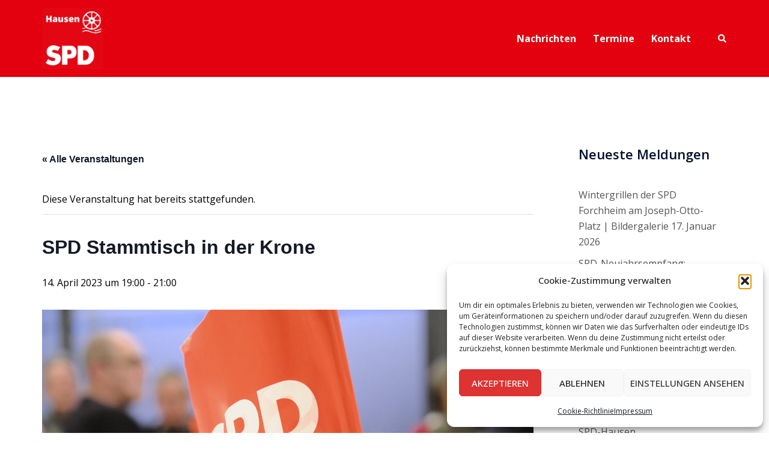

--- FILE ---
content_type: text/html; charset=UTF-8
request_url: https://www.spd-hausen.de/event/spd-stammtisch-in-der-krone-2/
body_size: 24259
content:
<!DOCTYPE html>
<html lang="de">
<head>
<meta charset="UTF-8">
<meta name="viewport" content="width=device-width, initial-scale=1">
<link rel="profile" href="http://gmpg.org/xfn/11">
<link rel="pingback" href="https://www.spd-hausen.de/xmlrpc.php">

<link rel='stylesheet' id='tribe-events-views-v2-bootstrap-datepicker-styles-css' href='https://www.spd-hausen.de/wp-content/plugins/the-events-calendar/vendor/bootstrap-datepicker/css/bootstrap-datepicker.standalone.min.css?ver=6.15.14' type='text/css' media='all' />
<link rel='stylesheet' id='tec-variables-skeleton-css' href='https://www.spd-hausen.de/wp-content/plugins/the-events-calendar/common/build/css/variables-skeleton.css?ver=6.10.1' type='text/css' media='all' />
<link rel='stylesheet' id='tribe-common-skeleton-style-css' href='https://www.spd-hausen.de/wp-content/plugins/the-events-calendar/common/build/css/common-skeleton.css?ver=6.10.1' type='text/css' media='all' />
<link rel='stylesheet' id='tribe-tooltipster-css-css' href='https://www.spd-hausen.de/wp-content/plugins/the-events-calendar/common/vendor/tooltipster/tooltipster.bundle.min.css?ver=6.10.1' type='text/css' media='all' />
<link rel='stylesheet' id='tribe-events-views-v2-skeleton-css' href='https://www.spd-hausen.de/wp-content/plugins/the-events-calendar/build/css/views-skeleton.css?ver=6.15.14' type='text/css' media='all' />
<link rel='stylesheet' id='tec-variables-full-css' href='https://www.spd-hausen.de/wp-content/plugins/the-events-calendar/common/build/css/variables-full.css?ver=6.10.1' type='text/css' media='all' />
<link rel='stylesheet' id='tribe-common-full-style-css' href='https://www.spd-hausen.de/wp-content/plugins/the-events-calendar/common/build/css/common-full.css?ver=6.10.1' type='text/css' media='all' />
<link rel='stylesheet' id='tribe-events-views-v2-full-css' href='https://www.spd-hausen.de/wp-content/plugins/the-events-calendar/build/css/views-full.css?ver=6.15.14' type='text/css' media='all' />
<link rel='stylesheet' id='tribe-events-views-v2-print-css' href='https://www.spd-hausen.de/wp-content/plugins/the-events-calendar/build/css/views-print.css?ver=6.15.14' type='text/css' media='print' />
<meta name='robots' content='index, follow, max-image-preview:large, max-snippet:-1, max-video-preview:-1' />
	<style>img:is([sizes="auto" i], [sizes^="auto," i]) { contain-intrinsic-size: 3000px 1500px }</style>
	
	<!-- This site is optimized with the Yoast SEO plugin v26.7 - https://yoast.com/wordpress/plugins/seo/ -->
	<title>SPD Stammtisch in der Krone - SPD Hausen</title>
	<link rel="canonical" href="https://www.spd-hausen.de/event/spd-stammtisch-in-der-krone-2/" />
	<meta property="og:locale" content="de_DE" />
	<meta property="og:type" content="article" />
	<meta property="og:title" content="SPD Stammtisch in der Krone - SPD Hausen" />
	<meta property="og:description" content="Unser regelmäßiger Stammtisch in der Krone. Herzliche Einladung an alle interessierten Bürgerinnen und Bürger." />
	<meta property="og:url" content="https://www.spd-hausen.de/event/spd-stammtisch-in-der-krone-2/" />
	<meta property="og:site_name" content="SPD Hausen" />
	<meta property="article:publisher" content="https://www.facebook.com/SPDHausen" />
	<meta property="article:modified_time" content="2023-04-02T10:57:52+00:00" />
	<meta property="og:image" content="https://www.spd-hausen.de/wp-content/uploads/2022/03/DSF1761-1600x1067.jpg" />
	<meta property="og:image:width" content="1600" />
	<meta property="og:image:height" content="1067" />
	<meta property="og:image:type" content="image/jpeg" />
	<meta name="twitter:card" content="summary_large_image" />
	<script type="application/ld+json" class="yoast-schema-graph">{"@context":"https://schema.org","@graph":[{"@type":"WebPage","@id":"https://www.spd-hausen.de/event/spd-stammtisch-in-der-krone-2/","url":"https://www.spd-hausen.de/event/spd-stammtisch-in-der-krone-2/","name":"SPD Stammtisch in der Krone - SPD Hausen","isPartOf":{"@id":"https://www.spd-hausen.de/#website"},"primaryImageOfPage":{"@id":"https://www.spd-hausen.de/event/spd-stammtisch-in-der-krone-2/#primaryimage"},"image":{"@id":"https://www.spd-hausen.de/event/spd-stammtisch-in-der-krone-2/#primaryimage"},"thumbnailUrl":"https://www.spd-hausen.de/wp-content/uploads/2022/03/DSF1761.jpg","datePublished":"2023-02-04T12:12:27+00:00","dateModified":"2023-04-02T10:57:52+00:00","breadcrumb":{"@id":"https://www.spd-hausen.de/event/spd-stammtisch-in-der-krone-2/#breadcrumb"},"inLanguage":"de","potentialAction":[{"@type":"ReadAction","target":["https://www.spd-hausen.de/event/spd-stammtisch-in-der-krone-2/"]}]},{"@type":"ImageObject","inLanguage":"de","@id":"https://www.spd-hausen.de/event/spd-stammtisch-in-der-krone-2/#primaryimage","url":"https://www.spd-hausen.de/wp-content/uploads/2022/03/DSF1761.jpg","contentUrl":"https://www.spd-hausen.de/wp-content/uploads/2022/03/DSF1761.jpg","width":2383,"height":1589,"caption":"SPD Fahne"},{"@type":"BreadcrumbList","@id":"https://www.spd-hausen.de/event/spd-stammtisch-in-der-krone-2/#breadcrumb","itemListElement":[{"@type":"ListItem","position":1,"name":"Startseite","item":"https://www.spd-hausen.de/"},{"@type":"ListItem","position":2,"name":"Veranstaltungen","item":"https://www.spd-hausen.de/termine/"},{"@type":"ListItem","position":3,"name":"SPD Stammtisch in der Krone"}]},{"@type":"WebSite","@id":"https://www.spd-hausen.de/#website","url":"https://www.spd-hausen.de/","name":"SPD Hausen","description":"Soziale Politik für Dich.","publisher":{"@id":"https://www.spd-hausen.de/#organization"},"potentialAction":[{"@type":"SearchAction","target":{"@type":"EntryPoint","urlTemplate":"https://www.spd-hausen.de/?s={search_term_string}"},"query-input":{"@type":"PropertyValueSpecification","valueRequired":true,"valueName":"search_term_string"}}],"inLanguage":"de"},{"@type":"Organization","@id":"https://www.spd-hausen.de/#organization","name":"Sozialdemokratische Partei Deutschlands Ortsverein Hausen","url":"https://www.spd-hausen.de/","logo":{"@type":"ImageObject","inLanguage":"de","@id":"https://www.spd-hausen.de/#/schema/logo/image/","url":"https://i0.wp.com/www.spd-hausen.de/wp-content/uploads/2022/02/Logo_SPD_Hausen.png?fit=452%2C451&ssl=1","contentUrl":"https://i0.wp.com/www.spd-hausen.de/wp-content/uploads/2022/02/Logo_SPD_Hausen.png?fit=452%2C451&ssl=1","width":452,"height":451,"caption":"Sozialdemokratische Partei Deutschlands Ortsverein Hausen"},"image":{"@id":"https://www.spd-hausen.de/#/schema/logo/image/"},"sameAs":["https://www.facebook.com/SPDHausen","https://www.instagram.com/spdhausen/"]},{"@type":"Event","name":"SPD Stammtisch in der Krone","description":"Unser regelmäßiger Stammtisch in der Krone. Herzliche Einladung an alle interessierten Bürgerinnen und Bürger.","image":{"@id":"https://www.spd-hausen.de/event/spd-stammtisch-in-der-krone-2/#primaryimage"},"url":"https://www.spd-hausen.de/event/spd-stammtisch-in-der-krone-2/","eventAttendanceMode":"https://schema.org/OfflineEventAttendanceMode","eventStatus":"https://schema.org/EventScheduled","startDate":"2023-04-14T19:00:00+02:00","endDate":"2023-04-14T21:00:00+02:00","location":{"@type":"Place","name":"Gasthaus Krone &#8211; Hausen","description":"","url":"","address":{"@type":"PostalAddress"},"telephone":"","sameAs":""},"organizer":{"@type":"Person","name":"SPD Hausen","description":"","url":"","telephone":"","email":"&#118;orstand&#64;spd&#45;&#104;&#97;u&#115;&#101;&#110;.&#100;e"},"@id":"https://www.spd-hausen.de/event/spd-stammtisch-in-der-krone-2/#event","mainEntityOfPage":{"@id":"https://www.spd-hausen.de/event/spd-stammtisch-in-der-krone-2/"}}]}</script>
	<!-- / Yoast SEO plugin. -->


<link rel='dns-prefetch' href='//fonts.googleapis.com' />
<link rel="alternate" type="application/rss+xml" title="SPD Hausen &raquo; Feed" href="https://www.spd-hausen.de/feed/" />
<link rel="alternate" type="application/rss+xml" title="SPD Hausen &raquo; Kommentar-Feed" href="https://www.spd-hausen.de/comments/feed/" />
<link rel="alternate" type="text/calendar" title="SPD Hausen &raquo; iCal Feed" href="https://www.spd-hausen.de/termine/?ical=1" />
<link rel='stylesheet' id='twb-open-sans-css' href='https://fonts.googleapis.com/css?family=Open+Sans%3A300%2C400%2C500%2C600%2C700%2C800&#038;display=swap&#038;ver=6.8.3' type='text/css' media='all' />
<link rel='stylesheet' id='twbbwg-global-css' href='https://www.spd-hausen.de/wp-content/plugins/photo-gallery/booster/assets/css/global.css?ver=1.0.0' type='text/css' media='all' />
<link rel='stylesheet' id='sbi_styles-css' href='https://www.spd-hausen.de/wp-content/plugins/instagram-feed/css/sbi-styles.min.css?ver=6.10.0' type='text/css' media='all' />
<link rel='stylesheet' id='tribe-events-v2-single-skeleton-css' href='https://www.spd-hausen.de/wp-content/plugins/the-events-calendar/build/css/tribe-events-single-skeleton.css?ver=6.15.14' type='text/css' media='all' />
<link rel='stylesheet' id='tribe-events-v2-single-skeleton-full-css' href='https://www.spd-hausen.de/wp-content/plugins/the-events-calendar/build/css/tribe-events-single-full.css?ver=6.15.14' type='text/css' media='all' />
<link rel='stylesheet' id='sydney-bootstrap-css' href='https://www.spd-hausen.de/wp-content/themes/sydney/css/bootstrap/bootstrap.min.css?ver=1' type='text/css' media='all' />
<link rel='stylesheet' id='wp-block-library-css' href='https://www.spd-hausen.de/wp-includes/css/dist/block-library/style.min.css?ver=6.8.3' type='text/css' media='all' />
<style id='wp-block-library-inline-css' type='text/css'>
.wp-block-image.is-style-sydney-rounded img { border-radius:30px; }
.wp-block-gallery.is-style-sydney-rounded img { border-radius:30px; }
</style>
<style id='feedzy-rss-feeds-loop-style-inline-css' type='text/css'>
.wp-block-feedzy-rss-feeds-loop{display:grid;gap:24px;grid-template-columns:repeat(1,1fr)}@media(min-width:782px){.wp-block-feedzy-rss-feeds-loop.feedzy-loop-columns-2,.wp-block-feedzy-rss-feeds-loop.feedzy-loop-columns-3,.wp-block-feedzy-rss-feeds-loop.feedzy-loop-columns-4,.wp-block-feedzy-rss-feeds-loop.feedzy-loop-columns-5{grid-template-columns:repeat(2,1fr)}}@media(min-width:960px){.wp-block-feedzy-rss-feeds-loop.feedzy-loop-columns-2{grid-template-columns:repeat(2,1fr)}.wp-block-feedzy-rss-feeds-loop.feedzy-loop-columns-3{grid-template-columns:repeat(3,1fr)}.wp-block-feedzy-rss-feeds-loop.feedzy-loop-columns-4{grid-template-columns:repeat(4,1fr)}.wp-block-feedzy-rss-feeds-loop.feedzy-loop-columns-5{grid-template-columns:repeat(5,1fr)}}.wp-block-feedzy-rss-feeds-loop .wp-block-image.is-style-rounded img{border-radius:9999px}.wp-block-feedzy-rss-feeds-loop .wp-block-image:has(:is(img:not([src]),img[src=""])){display:none}

</style>
<style id='global-styles-inline-css' type='text/css'>
:root{--wp--preset--aspect-ratio--square: 1;--wp--preset--aspect-ratio--4-3: 4/3;--wp--preset--aspect-ratio--3-4: 3/4;--wp--preset--aspect-ratio--3-2: 3/2;--wp--preset--aspect-ratio--2-3: 2/3;--wp--preset--aspect-ratio--16-9: 16/9;--wp--preset--aspect-ratio--9-16: 9/16;--wp--preset--color--black: #000000;--wp--preset--color--cyan-bluish-gray: #abb8c3;--wp--preset--color--white: #ffffff;--wp--preset--color--pale-pink: #f78da7;--wp--preset--color--vivid-red: #cf2e2e;--wp--preset--color--luminous-vivid-orange: #ff6900;--wp--preset--color--luminous-vivid-amber: #fcb900;--wp--preset--color--light-green-cyan: #7bdcb5;--wp--preset--color--vivid-green-cyan: #00d084;--wp--preset--color--pale-cyan-blue: #8ed1fc;--wp--preset--color--vivid-cyan-blue: #0693e3;--wp--preset--color--vivid-purple: #9b51e0;--wp--preset--gradient--vivid-cyan-blue-to-vivid-purple: linear-gradient(135deg,rgba(6,147,227,1) 0%,rgb(155,81,224) 100%);--wp--preset--gradient--light-green-cyan-to-vivid-green-cyan: linear-gradient(135deg,rgb(122,220,180) 0%,rgb(0,208,130) 100%);--wp--preset--gradient--luminous-vivid-amber-to-luminous-vivid-orange: linear-gradient(135deg,rgba(252,185,0,1) 0%,rgba(255,105,0,1) 100%);--wp--preset--gradient--luminous-vivid-orange-to-vivid-red: linear-gradient(135deg,rgba(255,105,0,1) 0%,rgb(207,46,46) 100%);--wp--preset--gradient--very-light-gray-to-cyan-bluish-gray: linear-gradient(135deg,rgb(238,238,238) 0%,rgb(169,184,195) 100%);--wp--preset--gradient--cool-to-warm-spectrum: linear-gradient(135deg,rgb(74,234,220) 0%,rgb(151,120,209) 20%,rgb(207,42,186) 40%,rgb(238,44,130) 60%,rgb(251,105,98) 80%,rgb(254,248,76) 100%);--wp--preset--gradient--blush-light-purple: linear-gradient(135deg,rgb(255,206,236) 0%,rgb(152,150,240) 100%);--wp--preset--gradient--blush-bordeaux: linear-gradient(135deg,rgb(254,205,165) 0%,rgb(254,45,45) 50%,rgb(107,0,62) 100%);--wp--preset--gradient--luminous-dusk: linear-gradient(135deg,rgb(255,203,112) 0%,rgb(199,81,192) 50%,rgb(65,88,208) 100%);--wp--preset--gradient--pale-ocean: linear-gradient(135deg,rgb(255,245,203) 0%,rgb(182,227,212) 50%,rgb(51,167,181) 100%);--wp--preset--gradient--electric-grass: linear-gradient(135deg,rgb(202,248,128) 0%,rgb(113,206,126) 100%);--wp--preset--gradient--midnight: linear-gradient(135deg,rgb(2,3,129) 0%,rgb(40,116,252) 100%);--wp--preset--font-size--small: 13px;--wp--preset--font-size--medium: 20px;--wp--preset--font-size--large: 36px;--wp--preset--font-size--x-large: 42px;--wp--preset--spacing--20: 0.44rem;--wp--preset--spacing--30: 0.67rem;--wp--preset--spacing--40: 1rem;--wp--preset--spacing--50: 1.5rem;--wp--preset--spacing--60: 2.25rem;--wp--preset--spacing--70: 3.38rem;--wp--preset--spacing--80: 5.06rem;--wp--preset--shadow--natural: 6px 6px 9px rgba(0, 0, 0, 0.2);--wp--preset--shadow--deep: 12px 12px 50px rgba(0, 0, 0, 0.4);--wp--preset--shadow--sharp: 6px 6px 0px rgba(0, 0, 0, 0.2);--wp--preset--shadow--outlined: 6px 6px 0px -3px rgba(255, 255, 255, 1), 6px 6px rgba(0, 0, 0, 1);--wp--preset--shadow--crisp: 6px 6px 0px rgba(0, 0, 0, 1);}:root { --wp--style--global--content-size: 740px;--wp--style--global--wide-size: 1140px; }:where(body) { margin: 0; }.wp-site-blocks { padding-top: var(--wp--style--root--padding-top); padding-bottom: var(--wp--style--root--padding-bottom); }.has-global-padding { padding-right: var(--wp--style--root--padding-right); padding-left: var(--wp--style--root--padding-left); }.has-global-padding > .alignfull { margin-right: calc(var(--wp--style--root--padding-right) * -1); margin-left: calc(var(--wp--style--root--padding-left) * -1); }.has-global-padding :where(:not(.alignfull.is-layout-flow) > .has-global-padding:not(.wp-block-block, .alignfull)) { padding-right: 0; padding-left: 0; }.has-global-padding :where(:not(.alignfull.is-layout-flow) > .has-global-padding:not(.wp-block-block, .alignfull)) > .alignfull { margin-left: 0; margin-right: 0; }.wp-site-blocks > .alignleft { float: left; margin-right: 2em; }.wp-site-blocks > .alignright { float: right; margin-left: 2em; }.wp-site-blocks > .aligncenter { justify-content: center; margin-left: auto; margin-right: auto; }:where(.wp-site-blocks) > * { margin-block-start: 24px; margin-block-end: 0; }:where(.wp-site-blocks) > :first-child { margin-block-start: 0; }:where(.wp-site-blocks) > :last-child { margin-block-end: 0; }:root { --wp--style--block-gap: 24px; }:root :where(.is-layout-flow) > :first-child{margin-block-start: 0;}:root :where(.is-layout-flow) > :last-child{margin-block-end: 0;}:root :where(.is-layout-flow) > *{margin-block-start: 24px;margin-block-end: 0;}:root :where(.is-layout-constrained) > :first-child{margin-block-start: 0;}:root :where(.is-layout-constrained) > :last-child{margin-block-end: 0;}:root :where(.is-layout-constrained) > *{margin-block-start: 24px;margin-block-end: 0;}:root :where(.is-layout-flex){gap: 24px;}:root :where(.is-layout-grid){gap: 24px;}.is-layout-flow > .alignleft{float: left;margin-inline-start: 0;margin-inline-end: 2em;}.is-layout-flow > .alignright{float: right;margin-inline-start: 2em;margin-inline-end: 0;}.is-layout-flow > .aligncenter{margin-left: auto !important;margin-right: auto !important;}.is-layout-constrained > .alignleft{float: left;margin-inline-start: 0;margin-inline-end: 2em;}.is-layout-constrained > .alignright{float: right;margin-inline-start: 2em;margin-inline-end: 0;}.is-layout-constrained > .aligncenter{margin-left: auto !important;margin-right: auto !important;}.is-layout-constrained > :where(:not(.alignleft):not(.alignright):not(.alignfull)){max-width: var(--wp--style--global--content-size);margin-left: auto !important;margin-right: auto !important;}.is-layout-constrained > .alignwide{max-width: var(--wp--style--global--wide-size);}body .is-layout-flex{display: flex;}.is-layout-flex{flex-wrap: wrap;align-items: center;}.is-layout-flex > :is(*, div){margin: 0;}body .is-layout-grid{display: grid;}.is-layout-grid > :is(*, div){margin: 0;}body{--wp--style--root--padding-top: 0px;--wp--style--root--padding-right: 0px;--wp--style--root--padding-bottom: 0px;--wp--style--root--padding-left: 0px;}a:where(:not(.wp-element-button)){text-decoration: underline;}:root :where(.wp-element-button, .wp-block-button__link){background-color: #32373c;border-width: 0;color: #fff;font-family: inherit;font-size: inherit;line-height: inherit;padding: calc(0.667em + 2px) calc(1.333em + 2px);text-decoration: none;}.has-black-color{color: var(--wp--preset--color--black) !important;}.has-cyan-bluish-gray-color{color: var(--wp--preset--color--cyan-bluish-gray) !important;}.has-white-color{color: var(--wp--preset--color--white) !important;}.has-pale-pink-color{color: var(--wp--preset--color--pale-pink) !important;}.has-vivid-red-color{color: var(--wp--preset--color--vivid-red) !important;}.has-luminous-vivid-orange-color{color: var(--wp--preset--color--luminous-vivid-orange) !important;}.has-luminous-vivid-amber-color{color: var(--wp--preset--color--luminous-vivid-amber) !important;}.has-light-green-cyan-color{color: var(--wp--preset--color--light-green-cyan) !important;}.has-vivid-green-cyan-color{color: var(--wp--preset--color--vivid-green-cyan) !important;}.has-pale-cyan-blue-color{color: var(--wp--preset--color--pale-cyan-blue) !important;}.has-vivid-cyan-blue-color{color: var(--wp--preset--color--vivid-cyan-blue) !important;}.has-vivid-purple-color{color: var(--wp--preset--color--vivid-purple) !important;}.has-black-background-color{background-color: var(--wp--preset--color--black) !important;}.has-cyan-bluish-gray-background-color{background-color: var(--wp--preset--color--cyan-bluish-gray) !important;}.has-white-background-color{background-color: var(--wp--preset--color--white) !important;}.has-pale-pink-background-color{background-color: var(--wp--preset--color--pale-pink) !important;}.has-vivid-red-background-color{background-color: var(--wp--preset--color--vivid-red) !important;}.has-luminous-vivid-orange-background-color{background-color: var(--wp--preset--color--luminous-vivid-orange) !important;}.has-luminous-vivid-amber-background-color{background-color: var(--wp--preset--color--luminous-vivid-amber) !important;}.has-light-green-cyan-background-color{background-color: var(--wp--preset--color--light-green-cyan) !important;}.has-vivid-green-cyan-background-color{background-color: var(--wp--preset--color--vivid-green-cyan) !important;}.has-pale-cyan-blue-background-color{background-color: var(--wp--preset--color--pale-cyan-blue) !important;}.has-vivid-cyan-blue-background-color{background-color: var(--wp--preset--color--vivid-cyan-blue) !important;}.has-vivid-purple-background-color{background-color: var(--wp--preset--color--vivid-purple) !important;}.has-black-border-color{border-color: var(--wp--preset--color--black) !important;}.has-cyan-bluish-gray-border-color{border-color: var(--wp--preset--color--cyan-bluish-gray) !important;}.has-white-border-color{border-color: var(--wp--preset--color--white) !important;}.has-pale-pink-border-color{border-color: var(--wp--preset--color--pale-pink) !important;}.has-vivid-red-border-color{border-color: var(--wp--preset--color--vivid-red) !important;}.has-luminous-vivid-orange-border-color{border-color: var(--wp--preset--color--luminous-vivid-orange) !important;}.has-luminous-vivid-amber-border-color{border-color: var(--wp--preset--color--luminous-vivid-amber) !important;}.has-light-green-cyan-border-color{border-color: var(--wp--preset--color--light-green-cyan) !important;}.has-vivid-green-cyan-border-color{border-color: var(--wp--preset--color--vivid-green-cyan) !important;}.has-pale-cyan-blue-border-color{border-color: var(--wp--preset--color--pale-cyan-blue) !important;}.has-vivid-cyan-blue-border-color{border-color: var(--wp--preset--color--vivid-cyan-blue) !important;}.has-vivid-purple-border-color{border-color: var(--wp--preset--color--vivid-purple) !important;}.has-vivid-cyan-blue-to-vivid-purple-gradient-background{background: var(--wp--preset--gradient--vivid-cyan-blue-to-vivid-purple) !important;}.has-light-green-cyan-to-vivid-green-cyan-gradient-background{background: var(--wp--preset--gradient--light-green-cyan-to-vivid-green-cyan) !important;}.has-luminous-vivid-amber-to-luminous-vivid-orange-gradient-background{background: var(--wp--preset--gradient--luminous-vivid-amber-to-luminous-vivid-orange) !important;}.has-luminous-vivid-orange-to-vivid-red-gradient-background{background: var(--wp--preset--gradient--luminous-vivid-orange-to-vivid-red) !important;}.has-very-light-gray-to-cyan-bluish-gray-gradient-background{background: var(--wp--preset--gradient--very-light-gray-to-cyan-bluish-gray) !important;}.has-cool-to-warm-spectrum-gradient-background{background: var(--wp--preset--gradient--cool-to-warm-spectrum) !important;}.has-blush-light-purple-gradient-background{background: var(--wp--preset--gradient--blush-light-purple) !important;}.has-blush-bordeaux-gradient-background{background: var(--wp--preset--gradient--blush-bordeaux) !important;}.has-luminous-dusk-gradient-background{background: var(--wp--preset--gradient--luminous-dusk) !important;}.has-pale-ocean-gradient-background{background: var(--wp--preset--gradient--pale-ocean) !important;}.has-electric-grass-gradient-background{background: var(--wp--preset--gradient--electric-grass) !important;}.has-midnight-gradient-background{background: var(--wp--preset--gradient--midnight) !important;}.has-small-font-size{font-size: var(--wp--preset--font-size--small) !important;}.has-medium-font-size{font-size: var(--wp--preset--font-size--medium) !important;}.has-large-font-size{font-size: var(--wp--preset--font-size--large) !important;}.has-x-large-font-size{font-size: var(--wp--preset--font-size--x-large) !important;}
:root :where(.wp-block-pullquote){font-size: 1.5em;line-height: 1.6;}
</style>
<link rel='stylesheet' id='ctf_styles-css' href='https://www.spd-hausen.de/wp-content/plugins/custom-twitter-feeds/css/ctf-styles.min.css?ver=2.3.1' type='text/css' media='all' />
<link rel='stylesheet' id='bwg_fonts-css' href='https://www.spd-hausen.de/wp-content/plugins/photo-gallery/css/bwg-fonts/fonts.css?ver=0.0.1' type='text/css' media='all' />
<link rel='stylesheet' id='sumoselect-css' href='https://www.spd-hausen.de/wp-content/plugins/photo-gallery/css/sumoselect.min.css?ver=3.4.6' type='text/css' media='all' />
<link rel='stylesheet' id='mCustomScrollbar-css' href='https://www.spd-hausen.de/wp-content/plugins/photo-gallery/css/jquery.mCustomScrollbar.min.css?ver=3.1.5' type='text/css' media='all' />
<link rel='stylesheet' id='bwg_frontend-css' href='https://www.spd-hausen.de/wp-content/plugins/photo-gallery/css/styles.min.css?ver=1.8.35' type='text/css' media='all' />
<link rel='stylesheet' id='cmplz-general-css' href='https://www.spd-hausen.de/wp-content/plugins/complianz-gdpr/assets/css/cookieblocker.min.css?ver=1767537318' type='text/css' media='all' />
<link rel='stylesheet' id='sydney-google-fonts-css' href='https://fonts.googleapis.com/css2?family=Open%20Sans:wght@400&#038;family=Open%20Sans:wght@700&#038;family=Open%20Sans:wght@600&#038;display=swap' type='text/css' media='all' />
<link rel='stylesheet' id='sydney-style-css' href='https://www.spd-hausen.de/wp-content/themes/sydney/style.css?ver=20230821' type='text/css' media='all' />
<!--[if lte IE 9]>
<link rel='stylesheet' id='sydney-ie9-css' href='https://www.spd-hausen.de/wp-content/themes/sydney/css/ie9.css?ver=6.8.3' type='text/css' media='all' />
<![endif]-->
<link rel='stylesheet' id='sydney-siteorigin-css' href='https://www.spd-hausen.de/wp-content/themes/sydney/css/components/siteorigin.min.css?ver=20220824' type='text/css' media='all' />
<link rel='stylesheet' id='sydney-font-awesome-css' href='https://www.spd-hausen.de/wp-content/themes/sydney/fonts/font-awesome.min.css?ver=6.8.3' type='text/css' media='all' />
<link rel='stylesheet' id='sydney-style-min-css' href='https://www.spd-hausen.de/wp-content/themes/sydney/css/styles.min.css?ver=20240307' type='text/css' media='all' />
<style id='sydney-style-min-inline-css' type='text/css'>
.site-header{background-color:rgba(227,0,15,0.9);}.woocommerce ul.products li.product{text-align:center;}html{scroll-behavior:smooth;}.header-image{background-size:cover;}.header-image{height:400px;}:root{--sydney-global-color-1:#e3000f;--sydney-global-color-2:#b73d3d;--sydney-global-color-3:#233452;--sydney-global-color-4:#00102E;--sydney-global-color-5:#6d7685;--sydney-global-color-6:#00102E;--sydney-global-color-7:#F4F5F7;--sydney-global-color-8:#dbdbdb;--sydney-global-color-9:#ffffff;}.llms-student-dashboard .llms-button-secondary:hover,.llms-button-action:hover,.read-more-gt,.widget-area .widget_fp_social a,#mainnav ul li a:hover,.sydney_contact_info_widget span,.roll-team .team-content .name,.roll-team .team-item .team-pop .team-social li:hover a,.roll-infomation li.address:before,.roll-infomation li.phone:before,.roll-infomation li.email:before,.roll-testimonials .name,.roll-button.border,.roll-button:hover,.roll-icon-list .icon i,.roll-icon-list .content h3 a:hover,.roll-icon-box.white .content h3 a,.roll-icon-box .icon i,.roll-icon-box .content h3 a:hover,.switcher-container .switcher-icon a:focus,.go-top:hover,.hentry .meta-post a:hover,#mainnav > ul > li > a.active,#mainnav > ul > li > a:hover,button:hover,input[type="button"]:hover,input[type="reset"]:hover,input[type="submit"]:hover,.text-color,.social-menu-widget a,.social-menu-widget a:hover,.archive .team-social li a,a,h1 a,h2 a,h3 a,h4 a,h5 a,h6 a,.classic-alt .meta-post a,.single .hentry .meta-post a,.content-area.modern .hentry .meta-post span:before,.content-area.modern .post-cat{color:var(--sydney-global-color-1)}.llms-student-dashboard .llms-button-secondary,.llms-button-action,.woocommerce #respond input#submit,.woocommerce a.button,.woocommerce button.button,.woocommerce input.button,.project-filter li a.active,.project-filter li a:hover,.preloader .pre-bounce1,.preloader .pre-bounce2,.roll-team .team-item .team-pop,.roll-progress .progress-animate,.roll-socials li a:hover,.roll-project .project-item .project-pop,.roll-project .project-filter li.active,.roll-project .project-filter li:hover,.roll-button.light:hover,.roll-button.border:hover,.roll-button,.roll-icon-box.white .icon,.owl-theme .owl-controls .owl-page.active span,.owl-theme .owl-controls.clickable .owl-page:hover span,.go-top,.bottom .socials li:hover a,.sidebar .widget:before,.blog-pagination ul li.active,.blog-pagination ul li:hover a,.content-area .hentry:after,.text-slider .maintitle:after,.error-wrap #search-submit:hover,#mainnav .sub-menu li:hover > a,#mainnav ul li ul:after,button,input[type="button"],input[type="reset"],input[type="submit"],.panel-grid-cell .widget-title:after,.cart-amount{background-color:var(--sydney-global-color-1)}.llms-student-dashboard .llms-button-secondary,.llms-student-dashboard .llms-button-secondary:hover,.llms-button-action,.llms-button-action:hover,.roll-socials li a:hover,.roll-socials li a,.roll-button.light:hover,.roll-button.border,.roll-button,.roll-icon-list .icon,.roll-icon-box .icon,.owl-theme .owl-controls .owl-page span,.comment .comment-detail,.widget-tags .tag-list a:hover,.blog-pagination ul li,.error-wrap #search-submit:hover,textarea:focus,input[type="text"]:focus,input[type="password"]:focus,input[type="datetime"]:focus,input[type="datetime-local"]:focus,input[type="date"]:focus,input[type="month"]:focus,input[type="time"]:focus,input[type="week"]:focus,input[type="number"]:focus,input[type="email"]:focus,input[type="url"]:focus,input[type="search"]:focus,input[type="tel"]:focus,input[type="color"]:focus,button,input[type="button"],input[type="reset"],input[type="submit"],.archive .team-social li a{border-color:var(--sydney-global-color-1)}.sydney_contact_info_widget span{fill:var(--sydney-global-color-1);}.go-top:hover svg{stroke:var(--sydney-global-color-1);}.site-header.float-header{background-color:rgba(227,0,15,0.9);}@media only screen and (max-width:1024px){.site-header{background-color:#e3000f;}}#mainnav ul li a,#mainnav ul li::before{color:#ffffff}#mainnav .sub-menu li a{color:#ffffff}#mainnav .sub-menu li a{background:#e3000f}.text-slider .maintitle,.text-slider .subtitle{color:#ffffff}body{color:#000000}#secondary{background-color:#ffffff}#secondary,#secondary a:not(.wp-block-button__link){color:#545454}.btn-menu .sydney-svg-icon{fill:#ffffff}#mainnav ul li a:hover,.main-header #mainnav .menu > li > a:hover{color:#020000}.overlay{background-color:#020000}.page-wrap{padding-top:83px;}.page-wrap{padding-bottom:100px;}.go-top.show{border-radius:0;bottom:10px;}.go-top.position-right{right:20px;}.go-top.position-left{left:20px;}.go-top{background-color:#e3000f;}.go-top:hover{background-color:#ffffff;}.go-top{color:;}.go-top svg{stroke:;}.go-top:hover{color:#e3000f;}.go-top:hover svg{stroke:#e3000f;}.go-top .sydney-svg-icon,.go-top .sydney-svg-icon svg{width:32px;height:32px;}.go-top{padding:11px;}.site-info{border-top:0;}.footer-widgets-grid{gap:30px;}@media (min-width:992px){.footer-widgets-grid{padding-top:95px;padding-bottom:95px;}}@media (min-width:576px) and (max-width:991px){.footer-widgets-grid{padding-top:60px;padding-bottom:60px;}}@media (max-width:575px){.footer-widgets-grid{padding-top:60px;padding-bottom:60px;}}@media (min-width:992px){.sidebar-column .widget .widget-title{font-size:22px;}}@media (min-width:576px) and (max-width:991px){.sidebar-column .widget .widget-title{font-size:22px;}}@media (max-width:575px){.sidebar-column .widget .widget-title{font-size:22px;}}@media (min-width:992px){.footer-widgets{font-size:16px;}}@media (min-width:576px) and (max-width:991px){.footer-widgets{font-size:16px;}}@media (max-width:575px){.footer-widgets{font-size:16px;}}.footer-widgets{background-color:;}.sidebar-column .widget .widget-title{color:;}.sidebar-column .widget h1,.sidebar-column .widget h2,.sidebar-column .widget h3,.sidebar-column .widget h4,.sidebar-column .widget h5,.sidebar-column .widget h6{color:;}.sidebar-column .widget{color:#ffffff;}#sidebar-footer .widget a{color:;}#sidebar-footer .widget a:hover{color:;}.site-footer{background-color:;}.site-info,.site-info a{color:;}.site-info .sydney-svg-icon svg{fill:;}.site-info{padding-top:20px;padding-bottom:20px;}@media (min-width:992px){button,.roll-button,a.button,.wp-block-button__link,input[type="button"],input[type="reset"],input[type="submit"]{padding-top:10px;padding-bottom:10px;}}@media (min-width:576px) and (max-width:991px){button,.roll-button,a.button,.wp-block-button__link,input[type="button"],input[type="reset"],input[type="submit"]{padding-top:12px;padding-bottom:12px;}}@media (max-width:575px){button,.roll-button,a.button,.wp-block-button__link,input[type="button"],input[type="reset"],input[type="submit"]{padding-top:12px;padding-bottom:12px;}}@media (min-width:992px){button,.roll-button,a.button,.wp-block-button__link,input[type="button"],input[type="reset"],input[type="submit"]{padding-left:35px;padding-right:35px;}}@media (min-width:576px) and (max-width:991px){button,.roll-button,a.button,.wp-block-button__link,input[type="button"],input[type="reset"],input[type="submit"]{padding-left:35px;padding-right:35px;}}@media (max-width:575px){button,.roll-button,a.button,.wp-block-button__link,input[type="button"],input[type="reset"],input[type="submit"]{padding-left:35px;padding-right:35px;}}button,.roll-button,a.button,.wp-block-button__link,input[type="button"],input[type="reset"],input[type="submit"]{border-radius:0;}@media (min-width:992px){button,.roll-button,a.button,.wp-block-button__link,input[type="button"],input[type="reset"],input[type="submit"]{font-size:18px;}}@media (min-width:576px) and (max-width:991px){button,.roll-button,a.button,.wp-block-button__link,input[type="button"],input[type="reset"],input[type="submit"]{font-size:14px;}}@media (max-width:575px){button,.roll-button,a.button,.wp-block-button__link,input[type="button"],input[type="reset"],input[type="submit"]{font-size:14px;}}button,.roll-button,a.button,.wp-block-button__link,input[type="button"],input[type="reset"],input[type="submit"]{text-transform:uppercase;}button,div.wpforms-container-full .wpforms-form input[type=submit],div.wpforms-container-full .wpforms-form button[type=submit],div.wpforms-container-full .wpforms-form .wpforms-page-button,.roll-button,a.button,.wp-block-button__link,input[type="button"],input[type="reset"],input[type="submit"]{background-color:;}button:hover,div.wpforms-container-full .wpforms-form input[type=submit]:hover,div.wpforms-container-full .wpforms-form button[type=submit]:hover,div.wpforms-container-full .wpforms-form .wpforms-page-button:hover,.roll-button:hover,a.button:hover,.wp-block-button__link:hover,input[type="button"]:hover,input[type="reset"]:hover,input[type="submit"]:hover{background-color:;}button,div.wpforms-container-full .wpforms-form input[type=submit],div.wpforms-container-full .wpforms-form button[type=submit],div.wpforms-container-full .wpforms-form .wpforms-page-button,.checkout-button.button,a.button,.wp-block-button__link,input[type="button"],input[type="reset"],input[type="submit"]{color:;}button:hover,div.wpforms-container-full .wpforms-form input[type=submit]:hover,div.wpforms-container-full .wpforms-form button[type=submit]:hover,div.wpforms-container-full .wpforms-form .wpforms-page-button:hover,.roll-button:hover,a.button:hover,.wp-block-button__link:hover,input[type="button"]:hover,input[type="reset"]:hover,input[type="submit"]:hover{color:;}.is-style-outline .wp-block-button__link,div.wpforms-container-full .wpforms-form input[type=submit],div.wpforms-container-full .wpforms-form button[type=submit],div.wpforms-container-full .wpforms-form .wpforms-page-button,.roll-button,.wp-block-button__link.is-style-outline,button,a.button,.wp-block-button__link,input[type="button"],input[type="reset"],input[type="submit"]{border-color:;}button:hover,div.wpforms-container-full .wpforms-form input[type=submit]:hover,div.wpforms-container-full .wpforms-form button[type=submit]:hover,div.wpforms-container-full .wpforms-form .wpforms-page-button:hover,.roll-button:hover,a.button:hover,.wp-block-button__link:hover,input[type="button"]:hover,input[type="reset"]:hover,input[type="submit"]:hover{border-color:;}.posts-layout .list-image{width:30%;}.posts-layout .list-content{width:70%;}.content-area:not(.layout4):not(.layout6) .posts-layout .entry-thumb{margin:0 0 24px 0;}.layout4 .entry-thumb,.layout6 .entry-thumb{margin:0 24px 0 0;}.layout6 article:nth-of-type(even) .list-image .entry-thumb{margin:0 0 0 24px;}.posts-layout .entry-header{margin-bottom:24px;}.posts-layout .entry-meta.below-excerpt{margin:15px 0 0;}.posts-layout .entry-meta.above-title{margin:0 0 15px;}.single .entry-header .entry-title{color:;}.single .entry-header .entry-meta,.single .entry-header .entry-meta a{color:;}@media (min-width:992px){.single .entry-meta{font-size:12px;}}@media (min-width:576px) and (max-width:991px){.single .entry-meta{font-size:12px;}}@media (max-width:575px){.single .entry-meta{font-size:12px;}}@media (min-width:992px){.single .entry-header .entry-title{font-size:32px;}}@media (min-width:576px) and (max-width:991px){.single .entry-header .entry-title{font-size:32px;}}@media (max-width:575px){.single .entry-header .entry-title{font-size:32px;}}.posts-layout .entry-post{color:#233452;}.posts-layout .entry-title a{color:#00102E;}.posts-layout .author,.posts-layout .entry-meta a{color:#6d7685;}@media (min-width:992px){.posts-layout .entry-post{font-size:16px;}}@media (min-width:576px) and (max-width:991px){.posts-layout .entry-post{font-size:16px;}}@media (max-width:575px){.posts-layout .entry-post{font-size:16px;}}@media (min-width:992px){.posts-layout .entry-meta{font-size:12px;}}@media (min-width:576px) and (max-width:991px){.posts-layout .entry-meta{font-size:12px;}}@media (max-width:575px){.posts-layout .entry-meta{font-size:12px;}}@media (min-width:992px){.posts-layout .entry-title{font-size:32px;}}@media (min-width:576px) and (max-width:991px){.posts-layout .entry-title{font-size:32px;}}@media (max-width:575px){.posts-layout .entry-title{font-size:32px;}}.single .entry-header{margin-bottom:40px;}.single .entry-thumb{margin-bottom:40px;}.single .entry-meta-above{margin-bottom:24px;}.single .entry-meta-below{margin-top:24px;}@media (min-width:992px){.custom-logo-link img{max-width:102px;}}@media (min-width:576px) and (max-width:991px){.custom-logo-link img{max-width:100px;}}@media (max-width:575px){.custom-logo-link img{max-width:120px;}}.main-header,.bottom-header-row{border-bottom:0 solid rgba(255,255,255,0);}.header_layout_3,.header_layout_4,.header_layout_5{border-bottom:1px solid rgba(255,255,255,0);}.main-header,.header-search-form{background-color:#e3000f;}.main-header.sticky-active{background-color:;}.main-header .site-title a,.main-header .site-description,.main-header #mainnav .menu > li > a,#mainnav .nav-menu > li > a,.main-header .header-contact a{color:#ffffff;}.main-header .sydney-svg-icon svg,.main-header .dropdown-symbol .sydney-svg-icon svg{fill:#ffffff;}.sticky-active .main-header .site-title a,.sticky-active .main-header .site-description,.sticky-active .main-header #mainnav .menu > li > a,.sticky-active .main-header .header-contact a,.sticky-active .main-header .logout-link,.sticky-active .main-header .html-item,.sticky-active .main-header .sydney-login-toggle{color:;}.sticky-active .main-header .sydney-svg-icon svg,.sticky-active .main-header .dropdown-symbol .sydney-svg-icon svg{fill:;}.bottom-header-row{background-color:#ffffff;}.bottom-header-row,.bottom-header-row .header-contact a,.bottom-header-row #mainnav .menu > li > a{color:#000000;}.bottom-header-row #mainnav .menu > li > a:hover{color:;}.bottom-header-row .header-item svg,.dropdown-symbol .sydney-svg-icon svg{fill:#000000;}.main-header .site-header-inner,.main-header .top-header-row{padding-top:13px;padding-bottom:13px;}.bottom-header-inner{padding-top:15px;padding-bottom:15px;}.bottom-header-row #mainnav ul ul li,.main-header #mainnav ul ul li{background-color:#e3000f;}.bottom-header-row #mainnav ul ul li a,.bottom-header-row #mainnav ul ul li:hover a,.main-header #mainnav ul ul li:hover a,.main-header #mainnav ul ul li a{color:#ffffff;}.bottom-header-row #mainnav ul ul li svg,.main-header #mainnav ul ul li svg{fill:#ffffff;}#mainnav .sub-menu li:hover>a,.main-header #mainnav ul ul li:hover>a{color:;}.main-header-cart .count-number{color:;}.main-header-cart .widget_shopping_cart .widgettitle:after,.main-header-cart .widget_shopping_cart .woocommerce-mini-cart__buttons:before{background-color:rgba(33,33,33,0.9);}.sydney-offcanvas-menu .mainnav ul li,.mobile-header-item.offcanvas-items,.mobile-header-item.offcanvas-items .social-profile{text-align:left;}.sydney-offcanvas-menu #mainnav ul ul a{color:;}.sydney-offcanvas-menu #mainnav > div > ul > li > a{font-size:18px;}.sydney-offcanvas-menu #mainnav ul ul li a{font-size:16px;}.sydney-offcanvas-menu .mainnav ul li{padding-top:5px;border-bottom:6px solid rgba(119,119,119,0.14);}.sydney-offcanvas-menu .mainnav a{padding:10px 0;}#masthead-mobile{background-color:#e3000f;}#masthead-mobile .site-description,#masthead-mobile a:not(.button){color:;}#masthead-mobile svg{fill:;}.mobile-header{padding-top:15px;padding-bottom:15px;}.sydney-offcanvas-menu{background-color:#ffffff;}.offcanvas-header-custom-text,.sydney-offcanvas-menu,.sydney-offcanvas-menu #mainnav a:not(.button),.sydney-offcanvas-menu a:not(.button){color:#020202;}.sydney-offcanvas-menu svg,.sydney-offcanvas-menu .dropdown-symbol .sydney-svg-icon svg{fill:#020202;}@media (min-width:992px){.site-logo{max-height:102px;}}@media (min-width:576px) and (max-width:991px){.site-logo{max-height:100px;}}@media (max-width:575px){.site-logo{max-height:120px;}}.site-title a,.site-title a:visited,.main-header .site-title a,.main-header .site-title a:visited{color:}.site-description,.main-header .site-description{color:}@media (min-width:992px){.site-title{font-size:32px;}}@media (min-width:576px) and (max-width:991px){.site-title{font-size:24px;}}@media (max-width:575px){.site-title{font-size:20px;}}@media (min-width:992px){.site-description{font-size:16px;}}@media (min-width:576px) and (max-width:991px){.site-description{font-size:16px;}}@media (max-width:575px){.site-description{font-size:16px;}}body{font-family:Open Sans,sans-serif;font-weight:regular;}h1,h2,h3,h4,h5,h6,.site-title{font-family:Open Sans,sans-serif;font-weight:600;}#mainnav > div > ul > li > a{font-family:Open Sans,sans-serif;font-weight:700;}#mainnav > div > ul > li > a{text-transform:;}@media (min-width:992px){#mainnav > div > ul > li{font-size:16px;}}@media (min-width:576px) and (max-width:991px){#mainnav > div > ul > li{font-size:14px;}}@media (max-width:575px){#mainnav > div > ul > li{font-size:14px;}}@media (min-width:992px){.header-item{font-size:16px;}}@media (min-width:576px) and (max-width:991px){.header-item{font-size:14px;}}@media (max-width:575px){.header-item{font-size:14px;}}h1,h2,h3,h4,h5,h6,.site-title{text-decoration:;text-transform:;font-style:;line-height:1.2;letter-spacing:px;}@media (min-width:992px){h1:not(.site-title){font-size:32px;}}@media (min-width:576px) and (max-width:991px){h1:not(.site-title){font-size:42px;}}@media (max-width:575px){h1:not(.site-title){font-size:32px;}}@media (min-width:992px){h2{font-size:22px;}}@media (min-width:576px) and (max-width:991px){h2{font-size:32px;}}@media (max-width:575px){h2{font-size:24px;}}@media (min-width:992px){h3{font-size:32px;}}@media (min-width:576px) and (max-width:991px){h3{font-size:24px;}}@media (max-width:575px){h3{font-size:20px;}}@media (min-width:992px){h4{font-size:24px;}}@media (min-width:576px) and (max-width:991px){h4{font-size:18px;}}@media (max-width:575px){h4{font-size:16px;}}@media (min-width:992px){h5{font-size:18px;}}@media (min-width:576px) and (max-width:991px){h5{font-size:16px;}}@media (max-width:575px){h5{font-size:16px;}}@media (min-width:992px){h6{font-size:16px;}}@media (min-width:576px) and (max-width:991px){h6{font-size:16px;}}@media (max-width:575px){h6{font-size:16px;}}p,.posts-layout .entry-post{text-decoration:}body,.posts-layout .entry-post{text-transform:;font-style:;line-height:1.68;letter-spacing:px;}@media (min-width:992px){body{font-size:16px;}}@media (min-width:576px) and (max-width:991px){body{font-size:16px;}}@media (max-width:575px){body{font-size:16px;}}@media (min-width:992px){.woocommerce div.product .product-gallery-summary .entry-title{font-size:32px;}}@media (min-width:576px) and (max-width:991px){.woocommerce div.product .product-gallery-summary .entry-title{font-size:32px;}}@media (max-width:575px){.woocommerce div.product .product-gallery-summary .entry-title{font-size:32px;}}@media (min-width:992px){.woocommerce div.product .product-gallery-summary .price .amount{font-size:24px;}}@media (min-width:576px) and (max-width:991px){.woocommerce div.product .product-gallery-summary .price .amount{font-size:24px;}}@media (max-width:575px){.woocommerce div.product .product-gallery-summary .price .amount{font-size:24px;}}.woocommerce ul.products li.product .col-md-7 > *,.woocommerce ul.products li.product .col-md-8 > *,.woocommerce ul.products li.product > *{margin-bottom:12px;}.wc-block-grid__product-onsale,span.onsale{border-radius:0;top:20px!important;left:20px!important;}.wc-block-grid__product-onsale,.products span.onsale{left:auto!important;right:20px;}.wc-block-grid__product-onsale,span.onsale{color:;}.wc-block-grid__product-onsale,span.onsale{background-color:;}ul.wc-block-grid__products li.wc-block-grid__product .wc-block-grid__product-title,ul.wc-block-grid__products li.wc-block-grid__product .woocommerce-loop-product__title,ul.wc-block-grid__products li.product .wc-block-grid__product-title,ul.wc-block-grid__products li.product .woocommerce-loop-product__title,ul.products li.wc-block-grid__product .wc-block-grid__product-title,ul.products li.wc-block-grid__product .woocommerce-loop-product__title,ul.products li.product .wc-block-grid__product-title,ul.products li.product .woocommerce-loop-product__title,ul.products li.product .woocommerce-loop-category__title,.woocommerce-loop-product__title .botiga-wc-loop-product__title{color:;}a.wc-forward:not(.checkout-button){color:;}a.wc-forward:not(.checkout-button):hover{color:;}.woocommerce-pagination li .page-numbers:hover{color:;}.woocommerce-sorting-wrapper{border-color:rgba(33,33,33,0.9);}ul.products li.product-category .woocommerce-loop-category__title{text-align:center;}ul.products li.product-category > a,ul.products li.product-category > a > img{border-radius:0;}.entry-content a:not(.button):not(.elementor-button-link):not(.wp-block-button__link){color:;}.entry-content a:not(.button):not(.elementor-button-link):not(.wp-block-button__link):hover{color:;}h1{color:;}h2{color:;}h3{color:;}h4{color:;}h5{color:;}h6{color:;}div.wpforms-container-full .wpforms-form input[type=date],div.wpforms-container-full .wpforms-form input[type=datetime],div.wpforms-container-full .wpforms-form input[type=datetime-local],div.wpforms-container-full .wpforms-form input[type=email],div.wpforms-container-full .wpforms-form input[type=month],div.wpforms-container-full .wpforms-form input[type=number],div.wpforms-container-full .wpforms-form input[type=password],div.wpforms-container-full .wpforms-form input[type=range],div.wpforms-container-full .wpforms-form input[type=search],div.wpforms-container-full .wpforms-form input[type=tel],div.wpforms-container-full .wpforms-form input[type=text],div.wpforms-container-full .wpforms-form input[type=time],div.wpforms-container-full .wpforms-form input[type=url],div.wpforms-container-full .wpforms-form input[type=week],div.wpforms-container-full .wpforms-form select,div.wpforms-container-full .wpforms-form textarea,input[type="text"],input[type="email"],input[type="url"],input[type="password"],input[type="search"],input[type="number"],input[type="tel"],input[type="range"],input[type="date"],input[type="month"],input[type="week"],input[type="time"],input[type="datetime"],input[type="datetime-local"],input[type="color"],textarea,select,.woocommerce .select2-container .select2-selection--single,.woocommerce-page .select2-container .select2-selection--single,input[type="text"]:focus,input[type="email"]:focus,input[type="url"]:focus,input[type="password"]:focus,input[type="search"]:focus,input[type="number"]:focus,input[type="tel"]:focus,input[type="range"]:focus,input[type="date"]:focus,input[type="month"]:focus,input[type="week"]:focus,input[type="time"]:focus,input[type="datetime"]:focus,input[type="datetime-local"]:focus,input[type="color"]:focus,textarea:focus,select:focus,.woocommerce .select2-container .select2-selection--single:focus,.woocommerce-page .select2-container .select2-selection--single:focus,.select2-container--default .select2-selection--single .select2-selection__rendered,.wp-block-search .wp-block-search__input,.wp-block-search .wp-block-search__input:focus{color:;}div.wpforms-container-full .wpforms-form input[type=date],div.wpforms-container-full .wpforms-form input[type=datetime],div.wpforms-container-full .wpforms-form input[type=datetime-local],div.wpforms-container-full .wpforms-form input[type=email],div.wpforms-container-full .wpforms-form input[type=month],div.wpforms-container-full .wpforms-form input[type=number],div.wpforms-container-full .wpforms-form input[type=password],div.wpforms-container-full .wpforms-form input[type=range],div.wpforms-container-full .wpforms-form input[type=search],div.wpforms-container-full .wpforms-form input[type=tel],div.wpforms-container-full .wpforms-form input[type=text],div.wpforms-container-full .wpforms-form input[type=time],div.wpforms-container-full .wpforms-form input[type=url],div.wpforms-container-full .wpforms-form input[type=week],div.wpforms-container-full .wpforms-form select,div.wpforms-container-full .wpforms-form textarea,input[type="text"],input[type="email"],input[type="url"],input[type="password"],input[type="search"],input[type="number"],input[type="tel"],input[type="range"],input[type="date"],input[type="month"],input[type="week"],input[type="time"],input[type="datetime"],input[type="datetime-local"],input[type="color"],textarea,select,.woocommerce .select2-container .select2-selection--single,.woocommerce-page .select2-container .select2-selection--single,.woocommerce-cart .woocommerce-cart-form .actions .coupon input[type="text"]{background-color:;}div.wpforms-container-full .wpforms-form input[type=date],div.wpforms-container-full .wpforms-form input[type=datetime],div.wpforms-container-full .wpforms-form input[type=datetime-local],div.wpforms-container-full .wpforms-form input[type=email],div.wpforms-container-full .wpforms-form input[type=month],div.wpforms-container-full .wpforms-form input[type=number],div.wpforms-container-full .wpforms-form input[type=password],div.wpforms-container-full .wpforms-form input[type=range],div.wpforms-container-full .wpforms-form input[type=search],div.wpforms-container-full .wpforms-form input[type=tel],div.wpforms-container-full .wpforms-form input[type=text],div.wpforms-container-full .wpforms-form input[type=time],div.wpforms-container-full .wpforms-form input[type=url],div.wpforms-container-full .wpforms-form input[type=week],div.wpforms-container-full .wpforms-form select,div.wpforms-container-full .wpforms-form textarea,input[type="text"],input[type="email"],input[type="url"],input[type="password"],input[type="search"],input[type="number"],input[type="tel"],input[type="range"],input[type="date"],input[type="month"],input[type="week"],input[type="time"],input[type="datetime"],input[type="datetime-local"],input[type="color"],textarea,select,.woocommerce .select2-container .select2-selection--single,.woocommerce-page .select2-container .select2-selection--single,.woocommerce-account fieldset,.woocommerce-account .woocommerce-form-login,.woocommerce-account .woocommerce-form-register,.woocommerce-cart .woocommerce-cart-form .actions .coupon input[type="text"],.wp-block-search .wp-block-search__input{border-color:;}input::placeholder{color:;opacity:1;}input:-ms-input-placeholder{color:;}input::-ms-input-placeholder{color:;}
</style>
<script type="text/javascript" src="https://www.spd-hausen.de/wp-includes/js/jquery/jquery.min.js?ver=3.7.1" id="jquery-core-js"></script>
<script type="text/javascript" src="https://www.spd-hausen.de/wp-includes/js/jquery/jquery-migrate.min.js?ver=3.4.1" id="jquery-migrate-js"></script>
<script type="text/javascript" src="https://www.spd-hausen.de/wp-content/plugins/photo-gallery/booster/assets/js/circle-progress.js?ver=1.2.2" id="twbbwg-circle-js"></script>
<script type="text/javascript" id="twbbwg-global-js-extra">
/* <![CDATA[ */
var twb = {"nonce":"791db8354c","ajax_url":"https:\/\/www.spd-hausen.de\/wp-admin\/admin-ajax.php","plugin_url":"https:\/\/www.spd-hausen.de\/wp-content\/plugins\/photo-gallery\/booster","href":"https:\/\/www.spd-hausen.de\/wp-admin\/admin.php?page=twbbwg_photo-gallery"};
var twb = {"nonce":"791db8354c","ajax_url":"https:\/\/www.spd-hausen.de\/wp-admin\/admin-ajax.php","plugin_url":"https:\/\/www.spd-hausen.de\/wp-content\/plugins\/photo-gallery\/booster","href":"https:\/\/www.spd-hausen.de\/wp-admin\/admin.php?page=twbbwg_photo-gallery"};
/* ]]> */
</script>
<script type="text/javascript" src="https://www.spd-hausen.de/wp-content/plugins/photo-gallery/booster/assets/js/global.js?ver=1.0.0" id="twbbwg-global-js"></script>
<script type="text/javascript" src="https://www.spd-hausen.de/wp-content/plugins/the-events-calendar/common/build/js/tribe-common.js?ver=9c44e11f3503a33e9540" id="tribe-common-js"></script>
<script type="text/javascript" src="https://www.spd-hausen.de/wp-content/plugins/the-events-calendar/build/js/views/breakpoints.js?ver=4208de2df2852e0b91ec" id="tribe-events-views-v2-breakpoints-js"></script>
<script type="text/javascript" src="https://www.spd-hausen.de/wp-content/plugins/photo-gallery/js/jquery.sumoselect.min.js?ver=3.4.6" id="sumoselect-js"></script>
<script type="text/javascript" src="https://www.spd-hausen.de/wp-content/plugins/photo-gallery/js/tocca.min.js?ver=2.0.9" id="bwg_mobile-js"></script>
<script type="text/javascript" src="https://www.spd-hausen.de/wp-content/plugins/photo-gallery/js/jquery.mCustomScrollbar.concat.min.js?ver=3.1.5" id="mCustomScrollbar-js"></script>
<script type="text/javascript" src="https://www.spd-hausen.de/wp-content/plugins/photo-gallery/js/jquery.fullscreen.min.js?ver=0.6.0" id="jquery-fullscreen-js"></script>
<script type="text/javascript" id="bwg_frontend-js-extra">
/* <![CDATA[ */
var bwg_objectsL10n = {"bwg_field_required":"Feld ist erforderlich.","bwg_mail_validation":"Dies ist keine g\u00fcltige E-Mail-Adresse.","bwg_search_result":"Es gibt keine Bilder, die deiner Suche entsprechen.","bwg_select_tag":"Select Tag","bwg_order_by":"Order By","bwg_search":"Suchen","bwg_show_ecommerce":"Show Ecommerce","bwg_hide_ecommerce":"Hide Ecommerce","bwg_show_comments":"Kommentare anzeigen","bwg_hide_comments":"Kommentare ausblenden","bwg_restore":"Wiederherstellen","bwg_maximize":"Maximieren","bwg_fullscreen":"Vollbild","bwg_exit_fullscreen":"Vollbild verlassen","bwg_search_tag":"SEARCH...","bwg_tag_no_match":"No tags found","bwg_all_tags_selected":"All tags selected","bwg_tags_selected":"tags selected","play":"Wiedergeben","pause":"Pause","is_pro":"","bwg_play":"Wiedergeben","bwg_pause":"Pause","bwg_hide_info":"Info ausblenden","bwg_show_info":"Info anzeigen","bwg_hide_rating":"Hide rating","bwg_show_rating":"Show rating","ok":"Ok","cancel":"Cancel","select_all":"Select all","lazy_load":"0","lazy_loader":"https:\/\/www.spd-hausen.de\/wp-content\/plugins\/photo-gallery\/images\/ajax_loader.png","front_ajax":"0","bwg_tag_see_all":"see all tags","bwg_tag_see_less":"see less tags"};
/* ]]> */
</script>
<script type="text/javascript" src="https://www.spd-hausen.de/wp-content/plugins/photo-gallery/js/scripts.min.js?ver=1.8.35" id="bwg_frontend-js"></script>
<link rel="https://api.w.org/" href="https://www.spd-hausen.de/wp-json/" /><link rel="alternate" title="JSON" type="application/json" href="https://www.spd-hausen.de/wp-json/wp/v2/tribe_events/9357" /><link rel="EditURI" type="application/rsd+xml" title="RSD" href="https://www.spd-hausen.de/xmlrpc.php?rsd" />
<meta name="generator" content="WordPress 6.8.3" />
<link rel='shortlink' href='https://www.spd-hausen.de/?p=9357' />
<link rel="alternate" title="oEmbed (JSON)" type="application/json+oembed" href="https://www.spd-hausen.de/wp-json/oembed/1.0/embed?url=https%3A%2F%2Fwww.spd-hausen.de%2Fevent%2Fspd-stammtisch-in-der-krone-2%2F" />
<link rel="alternate" title="oEmbed (XML)" type="text/xml+oembed" href="https://www.spd-hausen.de/wp-json/oembed/1.0/embed?url=https%3A%2F%2Fwww.spd-hausen.de%2Fevent%2Fspd-stammtisch-in-der-krone-2%2F&#038;format=xml" />
<style type="text/css">
.feedzy-rss-link-icon:after {
	content: url("https://www.spd-hausen.de/wp-content/plugins/feedzy-rss-feeds/img/external-link.png");
	margin-left: 3px;
}
</style>
					<style>
				.sydney-svg-icon {
					display: inline-block;
					width: 16px;
					height: 16px;
					vertical-align: middle;
					line-height: 1;
				}
				.team-item .team-social li .sydney-svg-icon {
					width: 14px;
				}
				.roll-team:not(.style1) .team-item .team-social li .sydney-svg-icon {
					fill: #fff;
				}
				.team-item .team-social li:hover .sydney-svg-icon {
					fill: #000;
				}
				.team_hover_edits .team-social li a .sydney-svg-icon {
					fill: #000;
				}
				.team_hover_edits .team-social li:hover a .sydney-svg-icon {
					fill: #fff;
				}	
				.single-sydney-projects .entry-thumb {
					text-align: left;
				}	

			</style>
		<meta name="tec-api-version" content="v1"><meta name="tec-api-origin" content="https://www.spd-hausen.de"><link rel="alternate" href="https://www.spd-hausen.de/wp-json/tribe/events/v1/events/9357" />			<style>.cmplz-hidden {
					display: none !important;
				}</style><link rel="preconnect" href="//fonts.googleapis.com"><link rel="preconnect" href="https://fonts.gstatic.com" crossorigin><link rel="icon" href="https://www.spd-hausen.de/wp-content/uploads/2020/12/cropped-Neue_Rose-32x32.png" sizes="32x32" />
<link rel="icon" href="https://www.spd-hausen.de/wp-content/uploads/2020/12/cropped-Neue_Rose-192x192.png" sizes="192x192" />
<link rel="apple-touch-icon" href="https://www.spd-hausen.de/wp-content/uploads/2020/12/cropped-Neue_Rose-180x180.png" />
<meta name="msapplication-TileImage" content="https://www.spd-hausen.de/wp-content/uploads/2020/12/cropped-Neue_Rose-270x270.png" />
</head>

<body data-cmplz=1 class="wp-singular tribe_events-template-default single single-tribe_events postid-9357 wp-theme-sydney tribe-no-js page-template-sydney tribe-filter-live group-blog menu-inline events-single tribe-events-style-full tribe-events-style-theme" itemscope="itemscope" itemtype="https://schema.org/WebPage">

<span id="toptarget"></span>

	<div class="preloader">
	    <div class="spinner">
	        <div class="pre-bounce1"></div>
	        <div class="pre-bounce2"></div>
	    </div>
	</div>
	

<div id="page" class="hfeed site">
	<a class="skip-link screen-reader-text" href="#content">Zum Inhalt springen</a>

	<div class="header-clone"></div>	

					<header id="masthead" class="main-header header_layout_2 sticky-header sticky-always">
					<div class="container">
						<div class="site-header-inner">
							<div class="row valign">
								<div class="header-col">
												<div class="site-branding">

															
					<a href="https://www.spd-hausen.de/" title="SPD Hausen"><img width="452" height="451" class="site-logo" src="https://www.spd-hausen.de/wp-content/uploads/2022/02/Logo_SPD_Hausen.png" alt="SPD Hausen" itemscope itemtype="https://schema.org/Brand" /></a>
				
										
			</div><!-- .site-branding -->
											</div>
								<div class="header-col menu-col menu-right">
										
			<nav id="mainnav" class="mainnav">
				<div class="menu-hauptmenue-container"><ul id="primary-menu" class="menu"><li id="menu-item-5199" class="menu-item menu-item-type-post_type menu-item-object-page current_page_parent menu-item-5199"><a href="https://www.spd-hausen.de/nachrichten/">Nachrichten</a></li>
<li id="menu-item-44" class="menu-item menu-item-type-custom menu-item-object-custom menu-item-44"><a href="/termine/liste/">Termine</a></li>
<li id="menu-item-63" class="menu-item menu-item-type-post_type menu-item-object-page menu-item-63"><a href="https://www.spd-hausen.de/kontakt/">Kontakt</a></li>
</ul></div>			</nav>
											</div>							
								<div class="header-col header-elements">
													<a href="#" class="header-search header-item" role="button">
					<span class="screen-reader-text">Suche</span>
					<i class="sydney-svg-icon icon-search active"><svg xmlns="http://www.w3.org/2000/svg" viewBox="0 0 512 512"><path d="M505 442.7L405.3 343c-4.5-4.5-10.6-7-17-7H372c27.6-35.3 44-79.7 44-128C416 93.1 322.9 0 208 0S0 93.1 0 208s93.1 208 208 208c48.3 0 92.7-16.4 128-44v16.3c0 6.4 2.5 12.5 7 17l99.7 99.7c9.4 9.4 24.6 9.4 33.9 0l28.3-28.3c9.4-9.4 9.4-24.6.1-34zM208 336c-70.7 0-128-57.2-128-128 0-70.7 57.2-128 128-128 70.7 0 128 57.2 128 128 0 70.7-57.2 128-128 128z" /></svg></i>
					<i class="sydney-svg-icon icon-cancel"><svg width="16" height="16" viewBox="0 0 16 16" fill="none" xmlns="http://www.w3.org/2000/svg"><path d="M12.59 0L7 5.59L1.41 0L0 1.41L5.59 7L0 12.59L1.41 14L7 8.41L12.59 14L14 12.59L8.41 7L14 1.41L12.59 0Z" /></svg></i>
				</a>
											</div>							
							</div>
						</div>
					</div>
								<div class="header-search-form">
			<form role="search" method="get" class="search-form" action="https://www.spd-hausen.de/">
				<label>
					<span class="screen-reader-text">Suche nach:</span>
					<input type="search" class="search-field" placeholder="Suchen …" value="" name="s" />
				</label>
				<input type="submit" class="search-submit" value="Suchen" />
			</form>			</div>
							</header>
			
			<div class="sydney-offcanvas-menu">
				<div class="mobile-header-item">
					<div class="row valign">
						<div class="col-xs-8">
										<div class="site-branding">

															
					<a href="https://www.spd-hausen.de/" title="SPD Hausen"><img width="452" height="451" class="site-logo" src="https://www.spd-hausen.de/wp-content/uploads/2022/02/Logo_SPD_Hausen.png" alt="SPD Hausen" itemscope itemtype="https://schema.org/Brand" /></a>
				
										
			</div><!-- .site-branding -->
									</div>
						<div class="col-xs-4 align-right">
							<a class="mobile-menu-close" href="#"><i class="sydney-svg-icon icon-cancel"><span class="screen-reader-text">Menü schließen</span><svg width="16" height="16" viewBox="0 0 16 16" fill="none" xmlns="http://www.w3.org/2000/svg"><path d="M12.59 0L7 5.59L1.41 0L0 1.41L5.59 7L0 12.59L1.41 14L7 8.41L12.59 14L14 12.59L8.41 7L14 1.41L12.59 0Z" /></svg></i></a>
						</div>
					</div>
				</div>
				<div class="mobile-header-item">
						
			<nav id="mainnav" class="mainnav">
				<div class="menu-hauptmenue-container"><ul id="primary-menu" class="menu"><li class="menu-item menu-item-type-post_type menu-item-object-page current_page_parent menu-item-5199"><a href="https://www.spd-hausen.de/nachrichten/">Nachrichten</a></li>
<li class="menu-item menu-item-type-custom menu-item-object-custom menu-item-44"><a href="/termine/liste/">Termine</a></li>
<li class="menu-item menu-item-type-post_type menu-item-object-page menu-item-63"><a href="https://www.spd-hausen.de/kontakt/">Kontakt</a></li>
</ul></div>			</nav>
							</div>
				<div class="mobile-header-item offcanvas-items">
									</div>				
			</div>
			
							<header id="masthead-mobile" class="main-header mobile-header ">
					<div class="container">
						<div class="row valign">
							<div class="col-sm-4 col-xs-4 header-elements valign">
															</div>							
							<div class="col-sm-4 col-xs-4 align-center">
											<div class="site-branding">

															
					<a href="https://www.spd-hausen.de/" title="SPD Hausen"><img width="452" height="451" class="site-logo" src="https://www.spd-hausen.de/wp-content/uploads/2022/02/Logo_SPD_Hausen.png" alt="SPD Hausen" itemscope itemtype="https://schema.org/Brand" /></a>
				
										
			</div><!-- .site-branding -->
										</div>
							<div class="col-sm-4 col-xs-4 align-right">
												
								<a href="#" class="menu-toggle">
					<span class="screen-reader-text">Menü umschalten</span>
					<i class="sydney-svg-icon"><svg width="16" height="11" viewBox="0 0 16 11" fill="none" xmlns="http://www.w3.org/2000/svg"><rect width="16" height="1" /><rect y="5" width="16" height="1" /><rect y="10" width="16" height="1" /></svg></i>
				</a>
										</div>						
						</div>
					</div>
								<div class="header-search-form">
			<form role="search" method="get" class="search-form" action="https://www.spd-hausen.de/">
				<label>
					<span class="screen-reader-text">Suche nach:</span>
					<input type="search" class="search-field" placeholder="Suchen …" value="" name="s" />
				</label>
				<input type="submit" class="search-submit" value="Suchen" />
			</form>			</div>
							</header>
						
	
	<div class="sydney-hero-area">
				<div class="header-image">
								</div>
		
			</div>

	
	<div id="content" class="page-wrap">
		<div class="content-wrapper container">
			<div class="row">	

	
		<div id="primary" class="content-area sidebar-right col-md-9 container-normal">
			<main id="main" class="post-wrap" role="main">
	
					
					<article id="post-0" class="post-0 page type-page status-publish hentry">
	<div class="content-inner">
		<header class="entry-header">
					</header><!-- .entry-header -->

			

		<div class="entry-content" itemprop="text">
			<section id="tribe-events" role="main"><div class="tribe-events-before-html"></div><span class="tribe-events-ajax-loading"><img class="tribe-events-spinner-medium" src="https://www.spd-hausen.de/wp-content/plugins/the-events-calendar/src/resources/images/tribe-loading.gif" alt="Lade Veranstaltungen" /></span>
<div id="tribe-events-content" class="tribe-events-single">

	<p class="tribe-events-back">
		<a href="https://www.spd-hausen.de/termine/"> &laquo; Alle Veranstaltungen</a>
	</p>

	<!-- Notices -->
	<div class="tribe-events-notices"><ul><li>Diese Veranstaltung hat bereits stattgefunden.</li></ul></div>
	<h1 class="tribe-events-single-event-title">SPD Stammtisch in der Krone</h1>
	<div class="tribe-events-schedule tribe-clearfix">
		<div><span class="tribe-event-date-start">14. April 2023 um 19:00</span> - <span class="tribe-event-time">21:00</span></div>			</div>

	<!-- Event header -->
	<div id="tribe-events-header"  data-title="SPD Stammtisch in der Krone - SPD Hausen" data-viewtitle="SPD Stammtisch in der Krone">
		<!-- Navigation -->
		<nav class="tribe-events-nav-pagination" aria-label="Veranstaltung-Navigation">
			<ul class="tribe-events-sub-nav">
				<li class="tribe-events-nav-previous"><a href="https://www.spd-hausen.de/event/karpfenpartie-der-spd-hausen/"><span>&laquo;</span> Karpfenpartie der SPD Hausen</a></li>
				<li class="tribe-events-nav-next"><a href="https://www.spd-hausen.de/event/wahlkampfauftakt-zur-landtags-und-bezirkstagswahl/">Wahlkampfauftakt zur Landtags- und Bezirkstagswahl <span>&raquo;</span></a></li>
			</ul>
			<!-- .tribe-events-sub-nav -->
		</nav>
	</div>
	<!-- #tribe-events-header -->

			<div id="post-9357" class="post-9357 tribe_events type-tribe_events status-publish has-post-thumbnail hentry tag-buergerdialog tag-hausen tag-ortsverein tag-stammtisch tag-wimmelbach">
			<!-- Event featured image, but exclude link -->
			<div class="tribe-events-event-image"><img width="2383" height="1589" src="https://www.spd-hausen.de/wp-content/uploads/2022/03/DSF1761.jpg" class="attachment-full size-full wp-post-image" alt="SPD Fahne" srcset="https://www.spd-hausen.de/wp-content/uploads/2022/03/DSF1761.jpg 2383w, https://www.spd-hausen.de/wp-content/uploads/2022/03/DSF1761-512x341.jpg 512w, https://www.spd-hausen.de/wp-content/uploads/2022/03/DSF1761-1600x1067.jpg 1600w, https://www.spd-hausen.de/wp-content/uploads/2022/03/DSF1761-768x512.jpg 768w, https://www.spd-hausen.de/wp-content/uploads/2022/03/DSF1761-1536x1024.jpg 1536w, https://www.spd-hausen.de/wp-content/uploads/2022/03/DSF1761-2048x1366.jpg 2048w, https://www.spd-hausen.de/wp-content/uploads/2022/03/DSF1761-920x613.jpg 920w, https://www.spd-hausen.de/wp-content/uploads/2022/03/DSF1761-230x153.jpg 230w, https://www.spd-hausen.de/wp-content/uploads/2022/03/DSF1761-350x233.jpg 350w, https://www.spd-hausen.de/wp-content/uploads/2022/03/DSF1761-480x320.jpg 480w" sizes="(max-width: 2383px) 100vw, 2383px" /></div>
			<!-- Event content -->
						<div class="tribe-events-single-event-description tribe-events-content">
				<p>Unser regelmäßiger Stammtisch in der Krone. Herzliche Einladung an alle interessierten Bürgerinnen und Bürger.</p>
			</div>
			<!-- .tribe-events-single-event-description -->
			<div class="tribe-events tribe-common">
	<div class="tribe-events-c-subscribe-dropdown__container">
		<div class="tribe-events-c-subscribe-dropdown">
			<div class="tribe-common-c-btn-border tribe-events-c-subscribe-dropdown__button">
				<svg
	 class="tribe-common-c-svgicon tribe-common-c-svgicon--cal-export tribe-events-c-subscribe-dropdown__export-icon" 	aria-hidden="true"
	viewBox="0 0 23 17"
	xmlns="http://www.w3.org/2000/svg"
>
	<path fill-rule="evenodd" clip-rule="evenodd" d="M.128.896V16.13c0 .211.145.383.323.383h15.354c.179 0 .323-.172.323-.383V.896c0-.212-.144-.383-.323-.383H.451C.273.513.128.684.128.896Zm16 6.742h-.901V4.679H1.009v10.729h14.218v-3.336h.901V7.638ZM1.01 1.614h14.218v2.058H1.009V1.614Z" />
	<path d="M20.5 9.846H8.312M18.524 6.953l2.89 2.909-2.855 2.855" stroke-width="1.2" stroke-linecap="round" stroke-linejoin="round"/>
</svg>
				<button
					class="tribe-events-c-subscribe-dropdown__button-text"
					aria-expanded="false"
					aria-controls="tribe-events-subscribe-dropdown-content"
					aria-label="Zeige Links an um Veranstaltungen zu deinem Kalender hinzuzufügen"
				>
					Zum Kalender hinzufügen				</button>
				<svg
	 class="tribe-common-c-svgicon tribe-common-c-svgicon--caret-down tribe-events-c-subscribe-dropdown__button-icon" 	aria-hidden="true"
	viewBox="0 0 10 7"
	xmlns="http://www.w3.org/2000/svg"
>
	<path fill-rule="evenodd" clip-rule="evenodd" d="M1.008.609L5 4.6 8.992.61l.958.958L5 6.517.05 1.566l.958-.958z" class="tribe-common-c-svgicon__svg-fill"/>
</svg>
			</div>
			<div id="tribe-events-subscribe-dropdown-content" class="tribe-events-c-subscribe-dropdown__content">
				<ul class="tribe-events-c-subscribe-dropdown__list">
											
<li class="tribe-events-c-subscribe-dropdown__list-item tribe-events-c-subscribe-dropdown__list-item--gcal">
	<a
		href="https://www.google.com/calendar/event?action=TEMPLATE&#038;dates=20230414T190000/20230414T210000&#038;text=SPD%20Stammtisch%20in%20der%20Krone&#038;details=Unser+regelm%C3%A4%C3%9Figer+Stammtisch+in+der+Krone.+Herzliche+Einladung+an+alle+interessierten+B%C3%BCrgerinnen+und+B%C3%BCrger.&#038;location=Gasthaus%20Krone%20&#8211;%20Hausen&#038;trp=false&#038;ctz=Europe/Berlin&#038;sprop=website:https://www.spd-hausen.de"
		class="tribe-events-c-subscribe-dropdown__list-item-link"
		target="_blank"
		rel="noopener noreferrer nofollow noindex"
	>
		Google Kalender	</a>
</li>
											
<li class="tribe-events-c-subscribe-dropdown__list-item tribe-events-c-subscribe-dropdown__list-item--ical">
	<a
		href="webcal://www.spd-hausen.de/event/spd-stammtisch-in-der-krone-2/?ical=1"
		class="tribe-events-c-subscribe-dropdown__list-item-link"
		target="_blank"
		rel="noopener noreferrer nofollow noindex"
	>
		iCalendar	</a>
</li>
											
<li class="tribe-events-c-subscribe-dropdown__list-item tribe-events-c-subscribe-dropdown__list-item--outlook-365">
	<a
		href="https://outlook.office.com/owa/?path=/calendar/action/compose&#038;rrv=addevent&#038;startdt=2023-04-14T19%3A00%3A00%2B02%3A00&#038;enddt=2023-04-14T21%3A00%3A00%2B02%3A00&#038;location=Gasthaus%20Krone%20&#8211;%20Hausen&#038;subject=SPD%20Stammtisch%20in%20der%20Krone&#038;body=Unser%20regelm%C3%A4%C3%9Figer%20Stammtisch%20in%20der%20Krone.%20Herzliche%20Einladung%20an%20alle%20interessierten%20B%C3%BCrgerinnen%20und%20B%C3%BCrger."
		class="tribe-events-c-subscribe-dropdown__list-item-link"
		target="_blank"
		rel="noopener noreferrer nofollow noindex"
	>
		Outlook 365	</a>
</li>
											
<li class="tribe-events-c-subscribe-dropdown__list-item tribe-events-c-subscribe-dropdown__list-item--outlook-live">
	<a
		href="https://outlook.live.com/owa/?path=/calendar/action/compose&#038;rrv=addevent&#038;startdt=2023-04-14T19%3A00%3A00%2B02%3A00&#038;enddt=2023-04-14T21%3A00%3A00%2B02%3A00&#038;location=Gasthaus%20Krone%20&#8211;%20Hausen&#038;subject=SPD%20Stammtisch%20in%20der%20Krone&#038;body=Unser%20regelm%C3%A4%C3%9Figer%20Stammtisch%20in%20der%20Krone.%20Herzliche%20Einladung%20an%20alle%20interessierten%20B%C3%BCrgerinnen%20und%20B%C3%BCrger."
		class="tribe-events-c-subscribe-dropdown__list-item-link"
		target="_blank"
		rel="noopener noreferrer nofollow noindex"
	>
		Outlook Live	</a>
</li>
									</ul>
			</div>
		</div>
	</div>
</div>

			<!-- Event meta -->
						
	<div class="tribe-events-single-section tribe-events-event-meta primary tribe-clearfix">


<div class="tribe-events-meta-group tribe-events-meta-group-details">
	<h2 class="tribe-events-single-section-title"> Details </h2>
	<ul class="tribe-events-meta-list">

		
			<li class="tribe-events-meta-item">
				<span class="tribe-events-start-date-label tribe-events-meta-label">Datum:</span>
				<span class="tribe-events-meta-value">
					<abbr class="tribe-events-abbr tribe-events-start-date published dtstart" title="2023-04-14"> 14. April 2023 </abbr>
				</span>
			</li>

			<li class="tribe-events-meta-item">
				<span class="tribe-events-start-time-label tribe-events-meta-label">Zeit:</span>
				<span class="tribe-events-meta-value">
					<div class="tribe-events-abbr tribe-events-start-time published dtstart" title="2023-04-14">
						19:00 - 21:00											</div>
				</span>
			</li>

		
		
		
		
		<li class="tribe-events-meta-item"><span class="tribe-event-tags-label tribe-events-meta-label">Veranstaltung-Tags:</span><span class="tribe-event-tags tribe-events-meta-value"><a href="https://www.spd-hausen.de/termine/schlagwort/buergerdialog/" rel="tag">Bürgerdialog</a>, <a href="https://www.spd-hausen.de/termine/schlagwort/hausen/" rel="tag">Hausen</a>, <a href="https://www.spd-hausen.de/termine/schlagwort/ortsverein/" rel="tag">Ortsverein</a>, <a href="https://www.spd-hausen.de/termine/schlagwort/stammtisch/" rel="tag">Stammtisch</a>, <a href="https://www.spd-hausen.de/termine/schlagwort/wimmelbach/" rel="tag">Wimmelbach</a></span></li>
		
			</ul>
</div>

<div class="tribe-events-meta-group tribe-events-meta-group-organizer">
	<h2 class="tribe-events-single-section-title">Veranstalter</h2>
	<ul class="tribe-events-meta-list">
					<li class="tribe-events-meta-item tribe-organizer">
				SPD Hausen			</li>
							<li class="tribe-events-meta-item">
					<span class="tribe-organizer-email-label tribe-events-meta-label">
						E-Mail					</span>
					<span class="tribe-organizer-email tribe-events-meta-value">
						&#118;o&#114;&#115;&#116;and&#064;&#115;p&#100;&#045;h&#097;us&#101;&#110;.d&#101;					</span>
				</li>
					</ul>
</div>

	</div>


			<div class="tribe-events-single-section tribe-events-event-meta secondary tribe-clearfix">
		
<div class="tribe-events-meta-group tribe-events-meta-group-venue">
	<h2 class="tribe-events-single-section-title"> Veranstaltungsort </h2>
	<ul class="tribe-events-meta-list">
				<li class="tribe-events-meta-item tribe-venue"> Gasthaus Krone &#8211; Hausen </li>

					
			
					
			</ul>
</div>
			</div>
						</div> <!-- #post-x -->
			
	<!-- Event footer -->
	<div id="tribe-events-footer">
		<!-- Navigation -->
		<nav class="tribe-events-nav-pagination" aria-label="Veranstaltung-Navigation">
			<ul class="tribe-events-sub-nav">
				<li class="tribe-events-nav-previous"><a href="https://www.spd-hausen.de/event/karpfenpartie-der-spd-hausen/"><span>&laquo;</span> Karpfenpartie der SPD Hausen</a></li>
				<li class="tribe-events-nav-next"><a href="https://www.spd-hausen.de/event/wahlkampfauftakt-zur-landtags-und-bezirkstagswahl/">Wahlkampfauftakt zur Landtags- und Bezirkstagswahl <span>&raquo;</span></a></li>
			</ul>
			<!-- .tribe-events-sub-nav -->
		</nav>
	</div>
	<!-- #tribe-events-footer -->

</div><!-- #tribe-events-content -->
<div class="tribe-events-after-html"></div>
<!--
This calendar is powered by The Events Calendar.
http://evnt.is/18wn
-->
</section>					</div><!-- .entry-content -->

		<footer class="entry-footer">
					</footer><!-- .entry-footer -->
	</div>
</article><!-- #post-## -->
	
						
					
			</main><!-- #main -->
		</div><!-- #primary -->
	
	


<div id="secondary" class="widget-area col-md-3" role="complementary" itemscope="itemscope" itemtype="https://schema.org/WPSideBar">
	
		<aside id="recent-posts-2" class="widget widget_recent_entries">
		<h3 class="widget-title">Neueste Meldungen</h3>
		<ul>
											<li>
					<a href="https://www.spd-hausen.de/2026/01/17/wintergrillen-der-spd-forchheim-am-joseph-otto-platz-bildergalerie/">Wintergrillen der SPD Forchheim am Joseph-Otto-Platz | Bildergalerie</a>
											<span class="post-date">17. Januar 2026</span>
									</li>
											<li>
					<a href="https://www.spd-hausen.de/2026/01/16/spd-neujahrsempfang-kommunalpolitik-zwischen-verantwortung-beteiligung-und-sozialer-gerechtigkeit/">SPD-Neujahrsempfang: Kommunalpolitik zwischen Verantwortung, Beteiligung und sozialer Gerechtigkeit</a>
											<span class="post-date">16. Januar 2026</span>
									</li>
											<li>
					<a href="https://www.spd-hausen.de/2026/01/14/unsere-gemeinderatskandidatinnen-und-kandidaten-kommunalwahl-2026/">Unsere Gemeinderatskandidatinnen und Kandidaten &#8211; Kommunalwahl 2026</a>
											<span class="post-date">14. Januar 2026</span>
									</li>
											<li>
					<a href="https://www.spd-hausen.de/2026/01/11/spd-hausen-aufstellungsversammlung-gemeinderat-2026/">SPD-Hausen Aufstellungsversammlung Gemeinderat 2026</a>
											<span class="post-date">11. Januar 2026</span>
									</li>
											<li>
					<a href="https://www.spd-hausen.de/2026/01/11/spd-abfallkalender-2026-mit-unseren-gemeinderatskandidaten/">SPD Abfallkalender 2026 mit unseren Gemeinderatskandidaten</a>
											<span class="post-date">11. Januar 2026</span>
									</li>
					</ul>

		</aside><aside id="text-2" class="widget widget_text"><h3 class="widget-title">Wir bei Instagram</h3>			<div class="textwidget">
<div id="sb_instagram"  class="sbi sbi_mob_col_1 sbi_tab_col_2 sbi_col_2 sbi_width_resp" style="padding-bottom: 10px;"	 data-feedid="*2"  data-res="auto" data-cols="2" data-colsmobile="1" data-colstablet="2" data-num="6" data-nummobile="6" data-item-padding="5"	 data-shortcode-atts="{&quot;feed&quot;:&quot;2&quot;}"  data-postid="9357" data-locatornonce="5a1371ba5e" data-imageaspectratio="1:1" data-sbi-flags="favorLocal,gdpr">
	<div class="sb_instagram_header  sbi_medium"   >
	<a class="sbi_header_link" target="_blank"
	   rel="nofollow noopener" href="https://www.instagram.com/spdhausen/" title="@spdhausen">
		<div class="sbi_header_text">
			<div class="sbi_header_img"  data-avatar-url="https://scontent-fra3-1.xx.fbcdn.net/v/t51.2885-15/23967208_157127958352819_5028966559662473216_n.jpg?_nc_cat=104&amp;ccb=1-7&amp;_nc_sid=86c713&amp;_nc_ohc=lyFh-vba7ysAX-kR-N9&amp;_nc_ht=scontent-fra3-1.xx&amp;edm=AL-3X8kEAAAA&amp;oh=00_AfBZTkK3ey_9KFVEoFMQq090-OgbIHOtYTJWzPxEDxPJ2w&amp;oe=642A825F">
									<div class="sbi_header_img_hover"  ><svg class="sbi_new_logo fa-instagram fa-w-14" aria-hidden="true" data-fa-processed="" aria-label="Instagram" data-prefix="fab" data-icon="instagram" role="img" viewBox="0 0 448 512">
                    <path fill="currentColor" d="M224.1 141c-63.6 0-114.9 51.3-114.9 114.9s51.3 114.9 114.9 114.9S339 319.5 339 255.9 287.7 141 224.1 141zm0 189.6c-41.1 0-74.7-33.5-74.7-74.7s33.5-74.7 74.7-74.7 74.7 33.5 74.7 74.7-33.6 74.7-74.7 74.7zm146.4-194.3c0 14.9-12 26.8-26.8 26.8-14.9 0-26.8-12-26.8-26.8s12-26.8 26.8-26.8 26.8 12 26.8 26.8zm76.1 27.2c-1.7-35.9-9.9-67.7-36.2-93.9-26.2-26.2-58-34.4-93.9-36.2-37-2.1-147.9-2.1-184.9 0-35.8 1.7-67.6 9.9-93.9 36.1s-34.4 58-36.2 93.9c-2.1 37-2.1 147.9 0 184.9 1.7 35.9 9.9 67.7 36.2 93.9s58 34.4 93.9 36.2c37 2.1 147.9 2.1 184.9 0 35.9-1.7 67.7-9.9 93.9-36.2 26.2-26.2 34.4-58 36.2-93.9 2.1-37 2.1-147.8 0-184.8zM398.8 388c-7.8 19.6-22.9 34.7-42.6 42.6-29.5 11.7-99.5 9-132.1 9s-102.7 2.6-132.1-9c-19.6-7.8-34.7-22.9-42.6-42.6-11.7-29.5-9-99.5-9-132.1s-2.6-102.7 9-132.1c7.8-19.6 22.9-34.7 42.6-42.6 29.5-11.7 99.5-9 132.1-9s102.7-2.6 132.1 9c19.6 7.8 34.7 22.9 42.6 42.6 11.7 29.5 9 99.5 9 132.1s2.7 102.7-9 132.1z"></path>
                </svg></div>
					<img loading="lazy" decoding="async"  src="https://www.spd-hausen.de/wp-content/uploads/sb-instagram-feed-images/spdhausen.jpg" alt="" width="50" height="50">
				
							</div>

			<div class="sbi_feedtheme_header_text">
				<h3>spdhausen</h3>
									<p class="sbi_bio">Soziale Politik für dich - In Hausen und Wimmelbach</p>
							</div>
		</div>
	</a>
</div>

	<div id="sbi_images"  style="gap: 10px;">
		<div class="sbi_item sbi_type_image sbi_new sbi_transition"
	id="sbi_18002587441596666" data-date="1675508369">
	<div class="sbi_photo_wrap">
		<a class="sbi_photo" href="https://www.instagram.com/p/CoPO1kutIOl/" target="_blank" rel="noopener nofollow"
			data-full-res="https://scontent-frt3-2.cdninstagram.com/v/t51.29350-15/328755661_3453908591559137_4763153665294624685_n.jpg?_nc_cat=110&#038;ccb=1-7&#038;_nc_sid=8ae9d6&#038;_nc_ohc=zbp4b2BgrfcAX_gMo-y&#038;_nc_ht=scontent-frt3-2.cdninstagram.com&#038;edm=AM6HXa8EAAAA&#038;oh=00_AfCULU_Y1wE6lgS7V9JAH42T_rJjXnHhhBimYtDCWyYZ8Q&#038;oe=642ADAED"
			data-img-src-set="{&quot;d&quot;:&quot;https:\/\/scontent-frt3-2.cdninstagram.com\/v\/t51.29350-15\/328755661_3453908591559137_4763153665294624685_n.jpg?_nc_cat=110&amp;ccb=1-7&amp;_nc_sid=8ae9d6&amp;_nc_ohc=zbp4b2BgrfcAX_gMo-y&amp;_nc_ht=scontent-frt3-2.cdninstagram.com&amp;edm=AM6HXa8EAAAA&amp;oh=00_AfCULU_Y1wE6lgS7V9JAH42T_rJjXnHhhBimYtDCWyYZ8Q&amp;oe=642ADAED&quot;,&quot;150&quot;:&quot;https:\/\/scontent-frt3-2.cdninstagram.com\/v\/t51.29350-15\/328755661_3453908591559137_4763153665294624685_n.jpg?_nc_cat=110&amp;ccb=1-7&amp;_nc_sid=8ae9d6&amp;_nc_ohc=zbp4b2BgrfcAX_gMo-y&amp;_nc_ht=scontent-frt3-2.cdninstagram.com&amp;edm=AM6HXa8EAAAA&amp;oh=00_AfCULU_Y1wE6lgS7V9JAH42T_rJjXnHhhBimYtDCWyYZ8Q&amp;oe=642ADAED&quot;,&quot;320&quot;:&quot;https:\/\/scontent-frt3-2.cdninstagram.com\/v\/t51.29350-15\/328755661_3453908591559137_4763153665294624685_n.jpg?_nc_cat=110&amp;ccb=1-7&amp;_nc_sid=8ae9d6&amp;_nc_ohc=zbp4b2BgrfcAX_gMo-y&amp;_nc_ht=scontent-frt3-2.cdninstagram.com&amp;edm=AM6HXa8EAAAA&amp;oh=00_AfCULU_Y1wE6lgS7V9JAH42T_rJjXnHhhBimYtDCWyYZ8Q&amp;oe=642ADAED&quot;,&quot;640&quot;:&quot;https:\/\/scontent-frt3-2.cdninstagram.com\/v\/t51.29350-15\/328755661_3453908591559137_4763153665294624685_n.jpg?_nc_cat=110&amp;ccb=1-7&amp;_nc_sid=8ae9d6&amp;_nc_ohc=zbp4b2BgrfcAX_gMo-y&amp;_nc_ht=scontent-frt3-2.cdninstagram.com&amp;edm=AM6HXa8EAAAA&amp;oh=00_AfCULU_Y1wE6lgS7V9JAH42T_rJjXnHhhBimYtDCWyYZ8Q&amp;oe=642ADAED&quot;}">
			<span class="sbi-screenreader">Wir machen #SozialePolitikFürDich 🌹

Heute bei uns</span>
									<img decoding="async" src="https://www.spd-hausen.de/wp-content/plugins/instagram-feed/img/placeholder.png" alt="Wir machen #SozialePolitikFürDich 🌹

Heute bei unserer Ortsvereins-Klausur im Bürgerbüro der SPD Forchheim. Für #Hausen und #Wimmelbach bringen wir heute wichtige neue Themen auf den Weg. 

Das wird gut. 👍" aria-hidden="true">
		</a>
	</div>
</div><div class="sbi_item sbi_type_video sbi_new sbi_transition"
	id="sbi_17987995672621026" data-date="1667583860">
	<div class="sbi_photo_wrap">
		<a class="sbi_photo" href="https://www.instagram.com/reel/CkjDoPjDtw1/" target="_blank" rel="noopener nofollow"
			data-full-res="https://scontent-fra5-1.cdninstagram.com/v/t51.29350-15/313885666_435373712114801_9005773376936867574_n.jpg?_nc_cat=111&#038;ccb=1-7&#038;_nc_sid=8ae9d6&#038;_nc_ohc=eLQAcGVPzF0AX8KWxHM&#038;_nc_ht=scontent-fra5-1.cdninstagram.com&#038;edm=AM6HXa8EAAAA&#038;oh=00_AfCVK72pjinyfNE-gnsjGvG13dEOQ7tV-VnpeDe4A9XLZA&#038;oe=642A5D60"
			data-img-src-set="{&quot;d&quot;:&quot;https:\/\/scontent-fra5-1.cdninstagram.com\/v\/t51.29350-15\/313885666_435373712114801_9005773376936867574_n.jpg?_nc_cat=111&amp;ccb=1-7&amp;_nc_sid=8ae9d6&amp;_nc_ohc=eLQAcGVPzF0AX8KWxHM&amp;_nc_ht=scontent-fra5-1.cdninstagram.com&amp;edm=AM6HXa8EAAAA&amp;oh=00_AfCVK72pjinyfNE-gnsjGvG13dEOQ7tV-VnpeDe4A9XLZA&amp;oe=642A5D60&quot;,&quot;150&quot;:&quot;https:\/\/scontent-fra5-1.cdninstagram.com\/v\/t51.29350-15\/313885666_435373712114801_9005773376936867574_n.jpg?_nc_cat=111&amp;ccb=1-7&amp;_nc_sid=8ae9d6&amp;_nc_ohc=eLQAcGVPzF0AX8KWxHM&amp;_nc_ht=scontent-fra5-1.cdninstagram.com&amp;edm=AM6HXa8EAAAA&amp;oh=00_AfCVK72pjinyfNE-gnsjGvG13dEOQ7tV-VnpeDe4A9XLZA&amp;oe=642A5D60&quot;,&quot;320&quot;:&quot;https:\/\/scontent-fra5-1.cdninstagram.com\/v\/t51.29350-15\/313885666_435373712114801_9005773376936867574_n.jpg?_nc_cat=111&amp;ccb=1-7&amp;_nc_sid=8ae9d6&amp;_nc_ohc=eLQAcGVPzF0AX8KWxHM&amp;_nc_ht=scontent-fra5-1.cdninstagram.com&amp;edm=AM6HXa8EAAAA&amp;oh=00_AfCVK72pjinyfNE-gnsjGvG13dEOQ7tV-VnpeDe4A9XLZA&amp;oe=642A5D60&quot;,&quot;640&quot;:&quot;https:\/\/scontent-fra5-1.cdninstagram.com\/v\/t51.29350-15\/313885666_435373712114801_9005773376936867574_n.jpg?_nc_cat=111&amp;ccb=1-7&amp;_nc_sid=8ae9d6&amp;_nc_ohc=eLQAcGVPzF0AX8KWxHM&amp;_nc_ht=scontent-fra5-1.cdninstagram.com&amp;edm=AM6HXa8EAAAA&amp;oh=00_AfCVK72pjinyfNE-gnsjGvG13dEOQ7tV-VnpeDe4A9XLZA&amp;oe=642A5D60&quot;}">
			<span class="sbi-screenreader">Herzliche Einladung zu unserem Stammtisch in der K</span>
						<svg style="color: rgba(255,255,255,1)" class="svg-inline--fa fa-play fa-w-14 sbi_playbtn" aria-label="Play" aria-hidden="true" data-fa-processed="" data-prefix="fa" data-icon="play" role="presentation" xmlns="http://www.w3.org/2000/svg" viewBox="0 0 448 512"><path fill="currentColor" d="M424.4 214.7L72.4 6.6C43.8-10.3 0 6.1 0 47.9V464c0 37.5 40.7 60.1 72.4 41.3l352-208c31.4-18.5 31.5-64.1 0-82.6z"></path></svg>			<img decoding="async" src="https://www.spd-hausen.de/wp-content/plugins/instagram-feed/img/placeholder.png" alt="Herzliche Einladung zu unserem Stammtisch in der Krone ☺️ Wir haben wieder zahlreiche spannende Themen, die es zu besprechen gilt 📃

Heute Abend um 19:00 Uhr geht es los ☺️

#SozialePolitikFürDich" aria-hidden="true">
		</a>
	</div>
</div><div class="sbi_item sbi_type_carousel sbi_new sbi_transition"
	id="sbi_17978830393668545" data-date="1664701391">
	<div class="sbi_photo_wrap">
		<a class="sbi_photo" href="https://www.instagram.com/p/CjNKKVkDE5I/" target="_blank" rel="noopener nofollow"
			data-full-res="https://scontent-fra3-1.cdninstagram.com/v/t51.29350-15/309634165_121107437400668_946003213437166692_n.jpg?_nc_cat=103&#038;ccb=1-7&#038;_nc_sid=8ae9d6&#038;_nc_ohc=dfbw8ShevokAX-ubwMK&#038;_nc_ht=scontent-fra3-1.cdninstagram.com&#038;edm=AM6HXa8EAAAA&#038;oh=00_AfBf4e_LabokAJ5r_R102j2TzS93qx1kt3Qc9BKf-h-LiQ&#038;oe=642A4CB3"
			data-img-src-set="{&quot;d&quot;:&quot;https:\/\/scontent-fra3-1.cdninstagram.com\/v\/t51.29350-15\/309634165_121107437400668_946003213437166692_n.jpg?_nc_cat=103&amp;ccb=1-7&amp;_nc_sid=8ae9d6&amp;_nc_ohc=dfbw8ShevokAX-ubwMK&amp;_nc_ht=scontent-fra3-1.cdninstagram.com&amp;edm=AM6HXa8EAAAA&amp;oh=00_AfBf4e_LabokAJ5r_R102j2TzS93qx1kt3Qc9BKf-h-LiQ&amp;oe=642A4CB3&quot;,&quot;150&quot;:&quot;https:\/\/scontent-fra3-1.cdninstagram.com\/v\/t51.29350-15\/309634165_121107437400668_946003213437166692_n.jpg?_nc_cat=103&amp;ccb=1-7&amp;_nc_sid=8ae9d6&amp;_nc_ohc=dfbw8ShevokAX-ubwMK&amp;_nc_ht=scontent-fra3-1.cdninstagram.com&amp;edm=AM6HXa8EAAAA&amp;oh=00_AfBf4e_LabokAJ5r_R102j2TzS93qx1kt3Qc9BKf-h-LiQ&amp;oe=642A4CB3&quot;,&quot;320&quot;:&quot;https:\/\/scontent-fra3-1.cdninstagram.com\/v\/t51.29350-15\/309634165_121107437400668_946003213437166692_n.jpg?_nc_cat=103&amp;ccb=1-7&amp;_nc_sid=8ae9d6&amp;_nc_ohc=dfbw8ShevokAX-ubwMK&amp;_nc_ht=scontent-fra3-1.cdninstagram.com&amp;edm=AM6HXa8EAAAA&amp;oh=00_AfBf4e_LabokAJ5r_R102j2TzS93qx1kt3Qc9BKf-h-LiQ&amp;oe=642A4CB3&quot;,&quot;640&quot;:&quot;https:\/\/scontent-fra3-1.cdninstagram.com\/v\/t51.29350-15\/309634165_121107437400668_946003213437166692_n.jpg?_nc_cat=103&amp;ccb=1-7&amp;_nc_sid=8ae9d6&amp;_nc_ohc=dfbw8ShevokAX-ubwMK&amp;_nc_ht=scontent-fra3-1.cdninstagram.com&amp;edm=AM6HXa8EAAAA&amp;oh=00_AfBf4e_LabokAJ5r_R102j2TzS93qx1kt3Qc9BKf-h-LiQ&amp;oe=642A4CB3&quot;}">
			<span class="sbi-screenreader">Mit einem großen #Festakt feierte der SPD Ortsvere</span>
			<svg class="svg-inline--fa fa-clone fa-w-16 sbi_lightbox_carousel_icon" aria-hidden="true" aria-label="Clone" data-fa-proƒcessed="" data-prefix="far" data-icon="clone" role="img" xmlns="http://www.w3.org/2000/svg" viewBox="0 0 512 512">
                    <path fill="currentColor" d="M464 0H144c-26.51 0-48 21.49-48 48v48H48c-26.51 0-48 21.49-48 48v320c0 26.51 21.49 48 48 48h320c26.51 0 48-21.49 48-48v-48h48c26.51 0 48-21.49 48-48V48c0-26.51-21.49-48-48-48zM362 464H54a6 6 0 0 1-6-6V150a6 6 0 0 1 6-6h42v224c0 26.51 21.49 48 48 48h224v42a6 6 0 0 1-6 6zm96-96H150a6 6 0 0 1-6-6V54a6 6 0 0 1 6-6h308a6 6 0 0 1 6 6v308a6 6 0 0 1-6 6z"></path>
                </svg>						<img decoding="async" src="https://www.spd-hausen.de/wp-content/plugins/instagram-feed/img/placeholder.png" alt="Mit einem großen #Festakt feierte der SPD Ortsverein Kirchehrenbach @kirchehrenbachspd am Samstag, den 01. Oktober sein 20-Jähriges Gründungsjubiläum. 

Der Vorsitzende @laurenzkuhmann bot einen Überblick über die bewegte Geschichte der #Sozialdemokratie in der Gemeinde #Kirchehrenbach von der Gründung im Jahr 2002 über die erfolgreiche Wahl von Anja Gebhard 
als Bürgermeisterin bis hin zu den Themen, die den Ort aktuell bewegen. 

Auch der Bundestagsabgeordnete @andreas.schwarz.mdb, sowie Bettina Drummer und Simon Berninger für den Kreisvorstand der @spdforchheim gratulierten und betonten dabei den hohen Stellenwert des politisch wie auch im #Dorfleben aktiven Ortsvereins. 

Außerdem gab es verschiedene Grußworte aus befreundeten Ortsvereinen. 

Für die musikalische Umrahmung des Abends sorgte @richardschmidt07 mit Gitarre und Gesang.

Herzlichen Dank für die Fotos an sellybone 📷" aria-hidden="true">
		</a>
	</div>
</div><div class="sbi_item sbi_type_carousel sbi_new sbi_transition"
	id="sbi_18185645593213912" data-date="1663673691">
	<div class="sbi_photo_wrap">
		<a class="sbi_photo" href="https://www.instagram.com/p/Ciuh-qhKBBB/" target="_blank" rel="noopener nofollow"
			data-full-res="https://scontent-fra5-1.cdninstagram.com/v/t51.2885-15/307707394_389046003254139_5151656648323925313_n.jpg?_nc_cat=111&#038;ccb=1-7&#038;_nc_sid=8ae9d6&#038;_nc_ohc=fDwlceogqwkAX_NX80v&#038;_nc_ht=scontent-fra5-1.cdninstagram.com&#038;edm=AM6HXa8EAAAA&#038;oh=00_AfAGGP8Rf5rpZbfN-Xz6dvmRHZiG3S1A_en3slLnX6zoPw&#038;oe=642B0F53"
			data-img-src-set="{&quot;d&quot;:&quot;https:\/\/scontent-fra5-1.cdninstagram.com\/v\/t51.2885-15\/307707394_389046003254139_5151656648323925313_n.jpg?_nc_cat=111&amp;ccb=1-7&amp;_nc_sid=8ae9d6&amp;_nc_ohc=fDwlceogqwkAX_NX80v&amp;_nc_ht=scontent-fra5-1.cdninstagram.com&amp;edm=AM6HXa8EAAAA&amp;oh=00_AfAGGP8Rf5rpZbfN-Xz6dvmRHZiG3S1A_en3slLnX6zoPw&amp;oe=642B0F53&quot;,&quot;150&quot;:&quot;https:\/\/scontent-fra5-1.cdninstagram.com\/v\/t51.2885-15\/307707394_389046003254139_5151656648323925313_n.jpg?_nc_cat=111&amp;ccb=1-7&amp;_nc_sid=8ae9d6&amp;_nc_ohc=fDwlceogqwkAX_NX80v&amp;_nc_ht=scontent-fra5-1.cdninstagram.com&amp;edm=AM6HXa8EAAAA&amp;oh=00_AfAGGP8Rf5rpZbfN-Xz6dvmRHZiG3S1A_en3slLnX6zoPw&amp;oe=642B0F53&quot;,&quot;320&quot;:&quot;https:\/\/scontent-fra5-1.cdninstagram.com\/v\/t51.2885-15\/307707394_389046003254139_5151656648323925313_n.jpg?_nc_cat=111&amp;ccb=1-7&amp;_nc_sid=8ae9d6&amp;_nc_ohc=fDwlceogqwkAX_NX80v&amp;_nc_ht=scontent-fra5-1.cdninstagram.com&amp;edm=AM6HXa8EAAAA&amp;oh=00_AfAGGP8Rf5rpZbfN-Xz6dvmRHZiG3S1A_en3slLnX6zoPw&amp;oe=642B0F53&quot;,&quot;640&quot;:&quot;https:\/\/scontent-fra5-1.cdninstagram.com\/v\/t51.2885-15\/307707394_389046003254139_5151656648323925313_n.jpg?_nc_cat=111&amp;ccb=1-7&amp;_nc_sid=8ae9d6&amp;_nc_ohc=fDwlceogqwkAX_NX80v&amp;_nc_ht=scontent-fra5-1.cdninstagram.com&amp;edm=AM6HXa8EAAAA&amp;oh=00_AfAGGP8Rf5rpZbfN-Xz6dvmRHZiG3S1A_en3slLnX6zoPw&amp;oe=642B0F53&quot;}">
			<span class="sbi-screenreader">Otmar Tinkl erhielt den goldenen Ehrenring der Gem</span>
			<svg class="svg-inline--fa fa-clone fa-w-16 sbi_lightbox_carousel_icon" aria-hidden="true" aria-label="Clone" data-fa-proƒcessed="" data-prefix="far" data-icon="clone" role="img" xmlns="http://www.w3.org/2000/svg" viewBox="0 0 512 512">
                    <path fill="currentColor" d="M464 0H144c-26.51 0-48 21.49-48 48v48H48c-26.51 0-48 21.49-48 48v320c0 26.51 21.49 48 48 48h320c26.51 0 48-21.49 48-48v-48h48c26.51 0 48-21.49 48-48V48c0-26.51-21.49-48-48-48zM362 464H54a6 6 0 0 1-6-6V150a6 6 0 0 1 6-6h42v224c0 26.51 21.49 48 48 48h224v42a6 6 0 0 1-6 6zm96-96H150a6 6 0 0 1-6-6V54a6 6 0 0 1 6-6h308a6 6 0 0 1 6 6v308a6 6 0 0 1-6 6z"></path>
                </svg>						<img decoding="async" src="https://www.spd-hausen.de/wp-content/plugins/instagram-feed/img/placeholder.png" alt="Otmar Tinkl erhielt den goldenen Ehrenring der Gemeinde Hausen für seine hervorragenden ehrenamtlichen Leistungen. Wir ziehen unseren Hut und danken Otmar für sein herausragendes Engagement.

#ehrenamt #ehrung #hausen #wimmelbach #forchheim 
#sozialepolitikfürdich" aria-hidden="true">
		</a>
	</div>
</div><div class="sbi_item sbi_type_carousel sbi_new sbi_transition"
	id="sbi_17940078959196386" data-date="1659199449">
	<div class="sbi_photo_wrap">
		<a class="sbi_photo" href="https://www.instagram.com/p/CgpMClntX5i/" target="_blank" rel="noopener nofollow"
			data-full-res="https://scontent-fra5-1.cdninstagram.com/v/t51.29350-15/296183912_1057720241526172_1499180234187072249_n.jpg?_nc_cat=102&#038;ccb=1-7&#038;_nc_sid=8ae9d6&#038;_nc_ohc=MXeNB2KQT5wAX__c4BK&#038;_nc_ht=scontent-fra5-1.cdninstagram.com&#038;edm=AM6HXa8EAAAA&#038;oh=00_AfBHNaRTbLcILIsgABGZikEwieQl1U9VyZUZni_OqPRMZw&#038;oe=642AF58F"
			data-img-src-set="{&quot;d&quot;:&quot;https:\/\/scontent-fra5-1.cdninstagram.com\/v\/t51.29350-15\/296183912_1057720241526172_1499180234187072249_n.jpg?_nc_cat=102&amp;ccb=1-7&amp;_nc_sid=8ae9d6&amp;_nc_ohc=MXeNB2KQT5wAX__c4BK&amp;_nc_ht=scontent-fra5-1.cdninstagram.com&amp;edm=AM6HXa8EAAAA&amp;oh=00_AfBHNaRTbLcILIsgABGZikEwieQl1U9VyZUZni_OqPRMZw&amp;oe=642AF58F&quot;,&quot;150&quot;:&quot;https:\/\/scontent-fra5-1.cdninstagram.com\/v\/t51.29350-15\/296183912_1057720241526172_1499180234187072249_n.jpg?_nc_cat=102&amp;ccb=1-7&amp;_nc_sid=8ae9d6&amp;_nc_ohc=MXeNB2KQT5wAX__c4BK&amp;_nc_ht=scontent-fra5-1.cdninstagram.com&amp;edm=AM6HXa8EAAAA&amp;oh=00_AfBHNaRTbLcILIsgABGZikEwieQl1U9VyZUZni_OqPRMZw&amp;oe=642AF58F&quot;,&quot;320&quot;:&quot;https:\/\/scontent-fra5-1.cdninstagram.com\/v\/t51.29350-15\/296183912_1057720241526172_1499180234187072249_n.jpg?_nc_cat=102&amp;ccb=1-7&amp;_nc_sid=8ae9d6&amp;_nc_ohc=MXeNB2KQT5wAX__c4BK&amp;_nc_ht=scontent-fra5-1.cdninstagram.com&amp;edm=AM6HXa8EAAAA&amp;oh=00_AfBHNaRTbLcILIsgABGZikEwieQl1U9VyZUZni_OqPRMZw&amp;oe=642AF58F&quot;,&quot;640&quot;:&quot;https:\/\/scontent-fra5-1.cdninstagram.com\/v\/t51.29350-15\/296183912_1057720241526172_1499180234187072249_n.jpg?_nc_cat=102&amp;ccb=1-7&amp;_nc_sid=8ae9d6&amp;_nc_ohc=MXeNB2KQT5wAX__c4BK&amp;_nc_ht=scontent-fra5-1.cdninstagram.com&amp;edm=AM6HXa8EAAAA&amp;oh=00_AfBHNaRTbLcILIsgABGZikEwieQl1U9VyZUZni_OqPRMZw&amp;oe=642AF58F&quot;}">
			<span class="sbi-screenreader">Heute waren wir beim Kreisparteitag der @spdde im </span>
			<svg class="svg-inline--fa fa-clone fa-w-16 sbi_lightbox_carousel_icon" aria-hidden="true" aria-label="Clone" data-fa-proƒcessed="" data-prefix="far" data-icon="clone" role="img" xmlns="http://www.w3.org/2000/svg" viewBox="0 0 512 512">
                    <path fill="currentColor" d="M464 0H144c-26.51 0-48 21.49-48 48v48H48c-26.51 0-48 21.49-48 48v320c0 26.51 21.49 48 48 48h320c26.51 0 48-21.49 48-48v-48h48c26.51 0 48-21.49 48-48V48c0-26.51-21.49-48-48-48zM362 464H54a6 6 0 0 1-6-6V150a6 6 0 0 1 6-6h42v224c0 26.51 21.49 48 48 48h224v42a6 6 0 0 1-6 6zm96-96H150a6 6 0 0 1-6-6V54a6 6 0 0 1 6-6h308a6 6 0 0 1 6 6v308a6 6 0 0 1-6 6z"></path>
                </svg>						<img decoding="async" src="https://www.spd-hausen.de/wp-content/plugins/instagram-feed/img/placeholder.png" alt="Heute waren wir beim Kreisparteitag der @spdde im Kreis Forchheim gut vertreten ☺️

In den Bildern findet ihr unsere neu gewählte Kreisvorstandschaft sowie einige Eindrücke von der Versammlung.

#SozialePolitikFürDich
#Forchheim #Forchheimerleben 
#Hausen #Heroldsbach #Eggolsheim #Kirchehrenbach #Ehrenbachtal #Gößweinstein #Gräfenberg #Igensdorf #Neunkirchen #Poxdorf #Langensendelbach #Weißenohe" aria-hidden="true">
		</a>
	</div>
</div><div class="sbi_item sbi_type_image sbi_new sbi_transition"
	id="sbi_17974019284598801" data-date="1655388658">
	<div class="sbi_photo_wrap">
		<a class="sbi_photo" href="https://www.instagram.com/p/Ce3niFttgbX/" target="_blank" rel="noopener nofollow"
			data-full-res="https://scontent-fra3-1.cdninstagram.com/v/t51.29350-15/288529456_3307956579463168_5116680403701043005_n.jpg?_nc_cat=105&#038;ccb=1-7&#038;_nc_sid=8ae9d6&#038;_nc_ohc=dZqDVpLB2A8AX9DzIHb&#038;_nc_ht=scontent-fra3-1.cdninstagram.com&#038;edm=AM6HXa8EAAAA&#038;oh=00_AfD9Weq_YwB1Wu1A20KDKpunQwMZXBpqRddRqKP1xCNKHQ&#038;oe=6429E16F"
			data-img-src-set="{&quot;d&quot;:&quot;https:\/\/scontent-fra3-1.cdninstagram.com\/v\/t51.29350-15\/288529456_3307956579463168_5116680403701043005_n.jpg?_nc_cat=105&amp;ccb=1-7&amp;_nc_sid=8ae9d6&amp;_nc_ohc=dZqDVpLB2A8AX9DzIHb&amp;_nc_ht=scontent-fra3-1.cdninstagram.com&amp;edm=AM6HXa8EAAAA&amp;oh=00_AfD9Weq_YwB1Wu1A20KDKpunQwMZXBpqRddRqKP1xCNKHQ&amp;oe=6429E16F&quot;,&quot;150&quot;:&quot;https:\/\/scontent-fra3-1.cdninstagram.com\/v\/t51.29350-15\/288529456_3307956579463168_5116680403701043005_n.jpg?_nc_cat=105&amp;ccb=1-7&amp;_nc_sid=8ae9d6&amp;_nc_ohc=dZqDVpLB2A8AX9DzIHb&amp;_nc_ht=scontent-fra3-1.cdninstagram.com&amp;edm=AM6HXa8EAAAA&amp;oh=00_AfD9Weq_YwB1Wu1A20KDKpunQwMZXBpqRddRqKP1xCNKHQ&amp;oe=6429E16F&quot;,&quot;320&quot;:&quot;https:\/\/scontent-fra3-1.cdninstagram.com\/v\/t51.29350-15\/288529456_3307956579463168_5116680403701043005_n.jpg?_nc_cat=105&amp;ccb=1-7&amp;_nc_sid=8ae9d6&amp;_nc_ohc=dZqDVpLB2A8AX9DzIHb&amp;_nc_ht=scontent-fra3-1.cdninstagram.com&amp;edm=AM6HXa8EAAAA&amp;oh=00_AfD9Weq_YwB1Wu1A20KDKpunQwMZXBpqRddRqKP1xCNKHQ&amp;oe=6429E16F&quot;,&quot;640&quot;:&quot;https:\/\/scontent-fra3-1.cdninstagram.com\/v\/t51.29350-15\/288529456_3307956579463168_5116680403701043005_n.jpg?_nc_cat=105&amp;ccb=1-7&amp;_nc_sid=8ae9d6&amp;_nc_ohc=dZqDVpLB2A8AX9DzIHb&amp;_nc_ht=scontent-fra3-1.cdninstagram.com&amp;edm=AM6HXa8EAAAA&amp;oh=00_AfD9Weq_YwB1Wu1A20KDKpunQwMZXBpqRddRqKP1xCNKHQ&amp;oe=6429E16F&quot;}">
			<span class="sbi-screenreader">📈 Der rasante Anstieg der Preise für Energie, Trei</span>
									<img decoding="async" src="https://www.spd-hausen.de/wp-content/plugins/instagram-feed/img/placeholder.png" alt="📈 Der rasante Anstieg der Preise für Energie, Treibstoff und Lebensmittel stellt viele Menschen in Deutschland vor große Herausforderungen. 

Um dem entgegenzuwirken hat sich die SPD in der Bundesregierung dafür stark gemacht, Bürgerinnen und Bürger durch umfassende Entlastungen zu unterstützen. Dafür stellt die Bundesregierung in der Summe 30 Milliarden Euro bereit.

Einen Überblick über die Maßnahmen aus dem Entlastungspaket findet Ihr auf unserer Website ☺️

#sozialepolitikfürdich #forchheim #hausen #wimmelbach #spd #jusos" aria-hidden="true">
		</a>
	</div>
</div>	</div>

	<div id="sbi_load" >

			<button class="sbi_load_btn"
			type="button" >
			<span class="sbi_btn_text" >Mehr laden</span>
			<span class="sbi_loader sbi_hidden" style="background-color: rgb(255, 255, 255);" aria-hidden="true"></span>
		</button>
	
			<span class="sbi_follow_btn sbi_custom" >
			<a target="_blank"
				rel="nofollow noopener"  href="https://www.instagram.com/spdhausen/" style="background: rgb(64,139,209);">
				<svg class="svg-inline--fa fa-instagram fa-w-14" aria-hidden="true" data-fa-processed="" aria-label="Instagram" data-prefix="fab" data-icon="instagram" role="img" viewBox="0 0 448 512">
                    <path fill="currentColor" d="M224.1 141c-63.6 0-114.9 51.3-114.9 114.9s51.3 114.9 114.9 114.9S339 319.5 339 255.9 287.7 141 224.1 141zm0 189.6c-41.1 0-74.7-33.5-74.7-74.7s33.5-74.7 74.7-74.7 74.7 33.5 74.7 74.7-33.6 74.7-74.7 74.7zm146.4-194.3c0 14.9-12 26.8-26.8 26.8-14.9 0-26.8-12-26.8-26.8s12-26.8 26.8-26.8 26.8 12 26.8 26.8zm76.1 27.2c-1.7-35.9-9.9-67.7-36.2-93.9-26.2-26.2-58-34.4-93.9-36.2-37-2.1-147.9-2.1-184.9 0-35.8 1.7-67.6 9.9-93.9 36.1s-34.4 58-36.2 93.9c-2.1 37-2.1 147.9 0 184.9 1.7 35.9 9.9 67.7 36.2 93.9s58 34.4 93.9 36.2c37 2.1 147.9 2.1 184.9 0 35.9-1.7 67.7-9.9 93.9-36.2 26.2-26.2 34.4-58 36.2-93.9 2.1-37 2.1-147.8 0-184.8zM398.8 388c-7.8 19.6-22.9 34.7-42.6 42.6-29.5 11.7-99.5 9-132.1 9s-102.7 2.6-132.1-9c-19.6-7.8-34.7-22.9-42.6-42.6-11.7-29.5-9-99.5-9-132.1s-2.6-102.7 9-132.1c7.8-19.6 22.9-34.7 42.6-42.6 29.5-11.7 99.5-9 132.1-9s102.7-2.6 132.1 9c19.6 7.8 34.7 22.9 42.6 42.6 11.7 29.5 9 99.5 9 132.1s2.7 102.7-9 132.1z"></path>
                </svg>				<span>Auf Instagram folgen</span>
			</a>
		</span>
	
</div>
		<span class="sbi_resized_image_data" data-feed-id="*2"
		  data-resized="{&quot;17974019284598801&quot;:{&quot;id&quot;:&quot;288529456_3307956579463168_5116680403701043005_n&quot;,&quot;ratio&quot;:&quot;1.00&quot;,&quot;sizes&quot;:{&quot;full&quot;:640,&quot;low&quot;:320,&quot;thumb&quot;:150}},&quot;17940078959196386&quot;:{&quot;id&quot;:&quot;296183912_1057720241526172_1499180234187072249_n&quot;,&quot;ratio&quot;:&quot;1.50&quot;,&quot;sizes&quot;:{&quot;full&quot;:640,&quot;low&quot;:320,&quot;thumb&quot;:150}},&quot;18185645593213912&quot;:{&quot;id&quot;:&quot;307707394_389046003254139_5151656648323925313_n&quot;,&quot;ratio&quot;:&quot;1.00&quot;,&quot;sizes&quot;:{&quot;full&quot;:640,&quot;low&quot;:320,&quot;thumb&quot;:150}},&quot;17978830393668545&quot;:{&quot;id&quot;:&quot;309634165_121107437400668_946003213437166692_n&quot;,&quot;ratio&quot;:&quot;1.00&quot;,&quot;sizes&quot;:{&quot;full&quot;:640,&quot;low&quot;:320,&quot;thumb&quot;:150}},&quot;17987995672621026&quot;:{&quot;id&quot;:&quot;313885666_435373712114801_9005773376936867574_n&quot;,&quot;ratio&quot;:&quot;0.56&quot;,&quot;sizes&quot;:{&quot;full&quot;:640,&quot;low&quot;:320,&quot;thumb&quot;:150}},&quot;18002587441596666&quot;:{&quot;id&quot;:&quot;328755661_3453908591559137_4763153665294624685_n&quot;,&quot;ratio&quot;:&quot;1.50&quot;,&quot;sizes&quot;:{&quot;full&quot;:640,&quot;low&quot;:320,&quot;thumb&quot;:150}}}">
	</span>
	</div>


</div>
		</aside><aside id="meta-2" class="widget widget_meta"><h3 class="widget-title">Meta</h3>
		<ul>
						<li><a rel="nofollow" href="https://www.spd-hausen.de/wp-login.php">Anmelden</a></li>
			<li><a href="https://www.spd-hausen.de/feed/">Feed der Einträge</a></li>
			<li><a href="https://www.spd-hausen.de/comments/feed/">Kommentar-Feed</a></li>

			<li><a href="https://de.wordpress.org/">WordPress.org</a></li>
		</ul>

		</aside></div><!-- #secondary -->

			</div>
		</div>
	</div><!-- #content -->

	
				
<div id="sidebar-footer" class="footer-widgets visibility-all">
	<div class="container">
		<div class="footer-widgets-grid footer-layout-3 align-top">
								<div class="sidebar-column">
				<aside id="nav_menu-3" class="widget widget_nav_menu"><h3 class="widget-title">SPD Links</h3><div class="menu-spd-links-container"><ul id="menu-spd-links" class="menu"><li id="menu-item-49" class="menu-item menu-item-type-custom menu-item-object-custom menu-item-49"><a href="http://www.spd-schwarz.de">Andreas Schwarz MdB</a></li>
<li id="menu-item-50" class="menu-item menu-item-type-custom menu-item-object-custom menu-item-50"><a href="http://www.spdforchheim.de">SPD Kreisverband Forchheim</a></li>
<li id="menu-item-53" class="menu-item menu-item-type-custom menu-item-object-custom menu-item-53"><a href="http://jusosforchheim.de">Juso Kreisverband Forchheim</a></li>
<li id="menu-item-6311" class="menu-item menu-item-type-custom menu-item-object-custom menu-item-6311"><a href="https://jusosfau.weebly.com/neuigkeiten">Juso Hochschulgruppe Erlangen-Nürnberg</a></li>
<li id="menu-item-51" class="menu-item menu-item-type-custom menu-item-object-custom menu-item-51"><a href="http://www.spd.de">SPD</a></li>
<li id="menu-item-52" class="menu-item menu-item-type-custom menu-item-object-custom menu-item-52"><a href="http://www.vorwaerts.de">Vorwärts</a></li>
<li id="menu-item-54" class="menu-item menu-item-type-custom menu-item-object-custom menu-item-54"><a href="http://www.jusos.de">Jusos</a></li>
</ul></div></aside>			</div>
				
								<div class="sidebar-column">
							</div>
				
						
				</div>
	</div>
</div>		
		
	<footer id="colophon" class="site-footer">
		<div class="container-fluid">
			<div class="site-info">
				<div class="row">
					<div class="col-md-6">
						<div class="sydney-credits">&copy; 2026 SPD Hausen. Stolz präsentiert von <a rel="nofollow" href="https://athemes.com/theme/sydney/">Sydney</a></div>					</div>
					<div class="col-md-6">
											</div>					
				</div>
			</div>
		</div><!-- .site-info -->
	</footer><!-- #colophon -->

	
	
</div><!-- #page -->

<a on="tap:toptarget.scrollTo(duration=200)" class="go-top visibility-all position-right"><i class="sydney-svg-icon"><svg viewBox="0 0 24 24" fill="none" xmlns="http://www.w3.org/2000/svg"><path d="M7 12l5.5-5.5m0 0L18 12m-5.5-5.5V19" stroke-width="1.5" stroke-linejoin="round" /></svg></i></a><script type="speculationrules">
{"prefetch":[{"source":"document","where":{"and":[{"href_matches":"\/*"},{"not":{"href_matches":["\/wp-*.php","\/wp-admin\/*","\/wp-content\/uploads\/*","\/wp-content\/*","\/wp-content\/plugins\/*","\/wp-content\/themes\/sydney\/*","\/*\\?(.+)"]}},{"not":{"selector_matches":"a[rel~=\"nofollow\"]"}},{"not":{"selector_matches":".no-prefetch, .no-prefetch a"}}]},"eagerness":"conservative"}]}
</script>
		<script>
		( function ( body ) {
			'use strict';
			body.className = body.className.replace( /\btribe-no-js\b/, 'tribe-js' );
		} )( document.body );
		</script>
		
<!-- Consent Management powered by Complianz | GDPR/CCPA Cookie Consent https://wordpress.org/plugins/complianz-gdpr -->
<div id="cmplz-cookiebanner-container"><div class="cmplz-cookiebanner cmplz-hidden banner-1 bottom-right-minimal optin cmplz-bottom-right cmplz-categories-type-view-preferences" aria-modal="true" data-nosnippet="true" role="dialog" aria-live="polite" aria-labelledby="cmplz-header-1-optin" aria-describedby="cmplz-message-1-optin">
	<div class="cmplz-header">
		<div class="cmplz-logo"></div>
		<div class="cmplz-title" id="cmplz-header-1-optin">Cookie-Zustimmung verwalten</div>
		<div class="cmplz-close" tabindex="0" role="button" aria-label="Dialog schließen">
			<svg aria-hidden="true" focusable="false" data-prefix="fas" data-icon="times" class="svg-inline--fa fa-times fa-w-11" role="img" xmlns="http://www.w3.org/2000/svg" viewBox="0 0 352 512"><path fill="currentColor" d="M242.72 256l100.07-100.07c12.28-12.28 12.28-32.19 0-44.48l-22.24-22.24c-12.28-12.28-32.19-12.28-44.48 0L176 189.28 75.93 89.21c-12.28-12.28-32.19-12.28-44.48 0L9.21 111.45c-12.28 12.28-12.28 32.19 0 44.48L109.28 256 9.21 356.07c-12.28 12.28-12.28 32.19 0 44.48l22.24 22.24c12.28 12.28 32.2 12.28 44.48 0L176 322.72l100.07 100.07c12.28 12.28 32.2 12.28 44.48 0l22.24-22.24c12.28-12.28 12.28-32.19 0-44.48L242.72 256z"></path></svg>
		</div>
	</div>

	<div class="cmplz-divider cmplz-divider-header"></div>
	<div class="cmplz-body">
		<div class="cmplz-message" id="cmplz-message-1-optin">Um dir ein optimales Erlebnis zu bieten, verwenden wir Technologien wie Cookies, um Geräteinformationen zu speichern und/oder darauf zuzugreifen. Wenn du diesen Technologien zustimmst, können wir Daten wie das Surfverhalten oder eindeutige IDs auf dieser Website verarbeiten. Wenn du deine Zustimmung nicht erteilst oder zurückziehst, können bestimmte Merkmale und Funktionen beeinträchtigt werden.</div>
		<!-- categories start -->
		<div class="cmplz-categories">
			<details class="cmplz-category cmplz-functional" >
				<summary>
						<span class="cmplz-category-header">
							<span class="cmplz-category-title">Funktional</span>
							<span class='cmplz-always-active'>
								<span class="cmplz-banner-checkbox">
									<input type="checkbox"
										   id="cmplz-functional-optin"
										   data-category="cmplz_functional"
										   class="cmplz-consent-checkbox cmplz-functional"
										   size="40"
										   value="1"/>
									<label class="cmplz-label" for="cmplz-functional-optin"><span class="screen-reader-text">Funktional</span></label>
								</span>
								Immer aktiv							</span>
							<span class="cmplz-icon cmplz-open">
								<svg xmlns="http://www.w3.org/2000/svg" viewBox="0 0 448 512"  height="18" ><path d="M224 416c-8.188 0-16.38-3.125-22.62-9.375l-192-192c-12.5-12.5-12.5-32.75 0-45.25s32.75-12.5 45.25 0L224 338.8l169.4-169.4c12.5-12.5 32.75-12.5 45.25 0s12.5 32.75 0 45.25l-192 192C240.4 412.9 232.2 416 224 416z"/></svg>
							</span>
						</span>
				</summary>
				<div class="cmplz-description">
					<span class="cmplz-description-functional">Die technische Speicherung oder der Zugang ist unbedingt erforderlich für den rechtmäßigen Zweck, die Nutzung eines bestimmten Dienstes zu ermöglichen, der vom Teilnehmer oder Nutzer ausdrücklich gewünscht wird, oder für den alleinigen Zweck, die Übertragung einer Nachricht über ein elektronisches Kommunikationsnetz durchzuführen.</span>
				</div>
			</details>

			<details class="cmplz-category cmplz-preferences" >
				<summary>
						<span class="cmplz-category-header">
							<span class="cmplz-category-title">Vorlieben</span>
							<span class="cmplz-banner-checkbox">
								<input type="checkbox"
									   id="cmplz-preferences-optin"
									   data-category="cmplz_preferences"
									   class="cmplz-consent-checkbox cmplz-preferences"
									   size="40"
									   value="1"/>
								<label class="cmplz-label" for="cmplz-preferences-optin"><span class="screen-reader-text">Vorlieben</span></label>
							</span>
							<span class="cmplz-icon cmplz-open">
								<svg xmlns="http://www.w3.org/2000/svg" viewBox="0 0 448 512"  height="18" ><path d="M224 416c-8.188 0-16.38-3.125-22.62-9.375l-192-192c-12.5-12.5-12.5-32.75 0-45.25s32.75-12.5 45.25 0L224 338.8l169.4-169.4c12.5-12.5 32.75-12.5 45.25 0s12.5 32.75 0 45.25l-192 192C240.4 412.9 232.2 416 224 416z"/></svg>
							</span>
						</span>
				</summary>
				<div class="cmplz-description">
					<span class="cmplz-description-preferences">Die technische Speicherung oder der Zugriff ist für den rechtmäßigen Zweck der Speicherung von Präferenzen erforderlich, die nicht vom Abonnenten oder Benutzer angefordert wurden.</span>
				</div>
			</details>

			<details class="cmplz-category cmplz-statistics" >
				<summary>
						<span class="cmplz-category-header">
							<span class="cmplz-category-title">Statistiken</span>
							<span class="cmplz-banner-checkbox">
								<input type="checkbox"
									   id="cmplz-statistics-optin"
									   data-category="cmplz_statistics"
									   class="cmplz-consent-checkbox cmplz-statistics"
									   size="40"
									   value="1"/>
								<label class="cmplz-label" for="cmplz-statistics-optin"><span class="screen-reader-text">Statistiken</span></label>
							</span>
							<span class="cmplz-icon cmplz-open">
								<svg xmlns="http://www.w3.org/2000/svg" viewBox="0 0 448 512"  height="18" ><path d="M224 416c-8.188 0-16.38-3.125-22.62-9.375l-192-192c-12.5-12.5-12.5-32.75 0-45.25s32.75-12.5 45.25 0L224 338.8l169.4-169.4c12.5-12.5 32.75-12.5 45.25 0s12.5 32.75 0 45.25l-192 192C240.4 412.9 232.2 416 224 416z"/></svg>
							</span>
						</span>
				</summary>
				<div class="cmplz-description">
					<span class="cmplz-description-statistics">Die technische Speicherung oder der Zugriff, der ausschließlich zu statistischen Zwecken erfolgt.</span>
					<span class="cmplz-description-statistics-anonymous">Die technische Speicherung oder der Zugriff, der ausschließlich zu anonymen statistischen Zwecken verwendet wird. Ohne eine Vorladung, die freiwillige Zustimmung deines Internetdienstanbieters oder zusätzliche Aufzeichnungen von Dritten können die zu diesem Zweck gespeicherten oder abgerufenen Informationen allein in der Regel nicht dazu verwendet werden, dich zu identifizieren.</span>
				</div>
			</details>
			<details class="cmplz-category cmplz-marketing" >
				<summary>
						<span class="cmplz-category-header">
							<span class="cmplz-category-title">Marketing</span>
							<span class="cmplz-banner-checkbox">
								<input type="checkbox"
									   id="cmplz-marketing-optin"
									   data-category="cmplz_marketing"
									   class="cmplz-consent-checkbox cmplz-marketing"
									   size="40"
									   value="1"/>
								<label class="cmplz-label" for="cmplz-marketing-optin"><span class="screen-reader-text">Marketing</span></label>
							</span>
							<span class="cmplz-icon cmplz-open">
								<svg xmlns="http://www.w3.org/2000/svg" viewBox="0 0 448 512"  height="18" ><path d="M224 416c-8.188 0-16.38-3.125-22.62-9.375l-192-192c-12.5-12.5-12.5-32.75 0-45.25s32.75-12.5 45.25 0L224 338.8l169.4-169.4c12.5-12.5 32.75-12.5 45.25 0s12.5 32.75 0 45.25l-192 192C240.4 412.9 232.2 416 224 416z"/></svg>
							</span>
						</span>
				</summary>
				<div class="cmplz-description">
					<span class="cmplz-description-marketing">Die technische Speicherung oder der Zugriff ist erforderlich, um Nutzerprofile zu erstellen, um Werbung zu versenden oder um den Nutzer auf einer Website oder über mehrere Websites hinweg zu ähnlichen Marketingzwecken zu verfolgen.</span>
				</div>
			</details>
		</div><!-- categories end -->
			</div>

	<div class="cmplz-links cmplz-information">
		<ul>
			<li><a class="cmplz-link cmplz-manage-options cookie-statement" href="#" data-relative_url="#cmplz-manage-consent-container">Optionen verwalten</a></li>
			<li><a class="cmplz-link cmplz-manage-third-parties cookie-statement" href="#" data-relative_url="#cmplz-cookies-overview">Dienste verwalten</a></li>
			<li><a class="cmplz-link cmplz-manage-vendors tcf cookie-statement" href="#" data-relative_url="#cmplz-tcf-wrapper">Verwalten von {vendor_count}-Lieferanten</a></li>
			<li><a class="cmplz-link cmplz-external cmplz-read-more-purposes tcf" target="_blank" rel="noopener noreferrer nofollow" href="https://cookiedatabase.org/tcf/purposes/" aria-label="Weitere Informationen zu den Zwecken von TCF findest du in der Cookie-Datenbank.">Lese mehr über diese Zwecke</a></li>
		</ul>
			</div>

	<div class="cmplz-divider cmplz-footer"></div>

	<div class="cmplz-buttons">
		<button class="cmplz-btn cmplz-accept">Akzeptieren</button>
		<button class="cmplz-btn cmplz-deny">Ablehnen</button>
		<button class="cmplz-btn cmplz-view-preferences">Einstellungen ansehen</button>
		<button class="cmplz-btn cmplz-save-preferences">Einstellungen speichern</button>
		<a class="cmplz-btn cmplz-manage-options tcf cookie-statement" href="#" data-relative_url="#cmplz-manage-consent-container">Einstellungen ansehen</a>
			</div>

	
	<div class="cmplz-documents cmplz-links">
		<ul>
			<li><a class="cmplz-link cookie-statement" href="#" data-relative_url="">{title}</a></li>
			<li><a class="cmplz-link privacy-statement" href="#" data-relative_url="">{title}</a></li>
			<li><a class="cmplz-link impressum" href="#" data-relative_url="">{title}</a></li>
		</ul>
			</div>
</div>
</div>
					<div id="cmplz-manage-consent" data-nosnippet="true"><button class="cmplz-btn cmplz-hidden cmplz-manage-consent manage-consent-1">Zustimmung verwalten</button>

</div><!-- Instagram Feed JS -->
<script type="text/javascript">
var sbiajaxurl = "https://www.spd-hausen.de/wp-admin/admin-ajax.php";
</script>
<script> /* <![CDATA[ */var tribe_l10n_datatables = {"aria":{"sort_ascending":": activate to sort column ascending","sort_descending":": activate to sort column descending"},"length_menu":"Show _MENU_ entries","empty_table":"No data available in table","info":"Showing _START_ to _END_ of _TOTAL_ entries","info_empty":"Showing 0 to 0 of 0 entries","info_filtered":"(filtered from _MAX_ total entries)","zero_records":"No matching records found","search":"Search:","all_selected_text":"All items on this page were selected. ","select_all_link":"Select all pages","clear_selection":"Clear Selection.","pagination":{"all":"All","next":"Next","previous":"Previous"},"select":{"rows":{"0":"","_":": Selected %d rows","1":": Selected 1 row"}},"datepicker":{"dayNames":["Sonntag","Montag","Dienstag","Mittwoch","Donnerstag","Freitag","Samstag"],"dayNamesShort":["So.","Mo.","Di.","Mi.","Do.","Fr.","Sa."],"dayNamesMin":["S","M","D","M","D","F","S"],"monthNames":["Januar","Februar","M\u00e4rz","April","Mai","Juni","Juli","August","September","Oktober","November","Dezember"],"monthNamesShort":["Januar","Februar","M\u00e4rz","April","Mai","Juni","Juli","August","September","Oktober","November","Dezember"],"monthNamesMin":["Jan.","Feb.","M\u00e4rz","Apr.","Mai","Juni","Juli","Aug.","Sep.","Okt.","Nov.","Dez."],"nextText":"Next","prevText":"Prev","currentText":"Today","closeText":"Done","today":"Today","clear":"Clear"}};/* ]]> */ </script><link rel='stylesheet' id='cfr-jquery-ui-css' href='//code.jquery.com/ui/1.12.1/themes/base/jquery-ui.css?ver=6.8.3' type='text/css' media='all' />
<script type="text/javascript" src="https://www.spd-hausen.de/wp-content/plugins/the-events-calendar/vendor/bootstrap-datepicker/js/bootstrap-datepicker.min.js?ver=6.15.14" id="tribe-events-views-v2-bootstrap-datepicker-js"></script>
<script type="text/javascript" src="https://www.spd-hausen.de/wp-content/plugins/the-events-calendar/build/js/views/viewport.js?ver=3e90f3ec254086a30629" id="tribe-events-views-v2-viewport-js"></script>
<script type="text/javascript" src="https://www.spd-hausen.de/wp-content/plugins/the-events-calendar/build/js/views/accordion.js?ver=b0cf88d89b3e05e7d2ef" id="tribe-events-views-v2-accordion-js"></script>
<script type="text/javascript" src="https://www.spd-hausen.de/wp-content/plugins/the-events-calendar/build/js/views/view-selector.js?ver=a8aa8890141fbcc3162a" id="tribe-events-views-v2-view-selector-js"></script>
<script type="text/javascript" src="https://www.spd-hausen.de/wp-content/plugins/the-events-calendar/build/js/views/ical-links.js?ver=0dadaa0667a03645aee4" id="tribe-events-views-v2-ical-links-js"></script>
<script type="text/javascript" src="https://www.spd-hausen.de/wp-content/plugins/the-events-calendar/build/js/views/navigation-scroll.js?ver=eba0057e0fd877f08e9d" id="tribe-events-views-v2-navigation-scroll-js"></script>
<script type="text/javascript" src="https://www.spd-hausen.de/wp-content/plugins/the-events-calendar/build/js/views/multiday-events.js?ver=780fd76b5b819e3a6ece" id="tribe-events-views-v2-multiday-events-js"></script>
<script type="text/javascript" src="https://www.spd-hausen.de/wp-content/plugins/the-events-calendar/build/js/views/month-mobile-events.js?ver=cee03bfee0063abbd5b8" id="tribe-events-views-v2-month-mobile-events-js"></script>
<script type="text/javascript" src="https://www.spd-hausen.de/wp-content/plugins/the-events-calendar/build/js/views/month-grid.js?ver=b5773d96c9ff699a45dd" id="tribe-events-views-v2-month-grid-js"></script>
<script type="text/javascript" src="https://www.spd-hausen.de/wp-content/plugins/the-events-calendar/common/vendor/tooltipster/tooltipster.bundle.min.js?ver=6.10.1" id="tribe-tooltipster-js"></script>
<script type="text/javascript" src="https://www.spd-hausen.de/wp-content/plugins/the-events-calendar/build/js/views/tooltip.js?ver=82f9d4de83ed0352be8e" id="tribe-events-views-v2-tooltip-js"></script>
<script type="text/javascript" src="https://www.spd-hausen.de/wp-content/plugins/the-events-calendar/build/js/views/events-bar.js?ver=3825b4a45b5c6f3f04b9" id="tribe-events-views-v2-events-bar-js"></script>
<script type="text/javascript" src="https://www.spd-hausen.de/wp-content/plugins/the-events-calendar/build/js/views/events-bar-inputs.js?ver=e3710df171bb081761bd" id="tribe-events-views-v2-events-bar-inputs-js"></script>
<script type="text/javascript" src="https://www.spd-hausen.de/wp-content/plugins/the-events-calendar/build/js/views/datepicker.js?ver=9ae0925bbe975f92bef4" id="tribe-events-views-v2-datepicker-js"></script>
<script type="text/javascript" src="https://www.spd-hausen.de/wp-content/plugins/the-events-calendar/common/build/js/user-agent.js?ver=da75d0bdea6dde3898df" id="tec-user-agent-js"></script>
<script type="text/javascript" src="https://www.spd-hausen.de/wp-content/themes/sydney/js/functions.min.js?ver=20240822" id="sydney-functions-js"></script>
<script type="text/javascript" src="https://www.spd-hausen.de/wp-content/themes/sydney/js/scripts.js?ver=6.8.3" id="sydney-scripts-js"></script>
<script type="text/javascript" src="https://www.spd-hausen.de/wp-content/themes/sydney/js/so-legacy.js?ver=6.8.3" id="sydney-so-legacy-scripts-js"></script>
<script type="text/javascript" src="https://www.spd-hausen.de/wp-content/themes/sydney/js/so-legacy-main.min.js?ver=6.8.3" id="sydney-so-legacy-main-js"></script>
<script type="text/javascript" id="cmplz-cookiebanner-js-extra">
/* <![CDATA[ */
var complianz = {"prefix":"cmplz_","user_banner_id":"1","set_cookies":[],"block_ajax_content":"","banner_version":"27","version":"7.4.4.2","store_consent":"","do_not_track_enabled":"","consenttype":"optin","region":"eu","geoip":"","dismiss_timeout":"","disable_cookiebanner":"","soft_cookiewall":"","dismiss_on_scroll":"","cookie_expiry":"365","url":"https:\/\/www.spd-hausen.de\/wp-json\/complianz\/v1\/","locale":"lang=de&locale=de_DE","set_cookies_on_root":"","cookie_domain":"","current_policy_id":"14","cookie_path":"\/","categories":{"statistics":"Statistiken","marketing":"Marketing"},"tcf_active":"","placeholdertext":"Klicke hier, um {category}-Cookies zu akzeptieren und diesen Inhalt zu aktivieren","css_file":"https:\/\/www.spd-hausen.de\/wp-content\/uploads\/complianz\/css\/banner-{banner_id}-{type}.css?v=27","page_links":{"eu":{"cookie-statement":{"title":"Cookie-Richtlinie ","url":"https:\/\/www.spd-hausen.de\/cookie-richtlinie-eu\/"},"impressum":{"title":"Impressum","url":"https:\/\/www.spd-hausen.de\/impressum\/"}},"us":{"impressum":{"title":"Impressum","url":"https:\/\/www.spd-hausen.de\/impressum\/"}},"uk":{"impressum":{"title":"Impressum","url":"https:\/\/www.spd-hausen.de\/impressum\/"}},"ca":{"impressum":{"title":"Impressum","url":"https:\/\/www.spd-hausen.de\/impressum\/"}},"au":{"impressum":{"title":"Impressum","url":"https:\/\/www.spd-hausen.de\/impressum\/"}},"za":{"impressum":{"title":"Impressum","url":"https:\/\/www.spd-hausen.de\/impressum\/"}},"br":{"impressum":{"title":"Impressum","url":"https:\/\/www.spd-hausen.de\/impressum\/"}}},"tm_categories":"","forceEnableStats":"","preview":"","clean_cookies":"","aria_label":"Klicke hier, um {category}-Cookies zu akzeptieren und diesen Inhalt zu aktivieren"};
/* ]]> */
</script>
<script defer type="text/javascript" src="https://www.spd-hausen.de/wp-content/plugins/complianz-gdpr/cookiebanner/js/complianz.min.js?ver=1767537318" id="cmplz-cookiebanner-js"></script>
<script type="text/javascript" id="cmplz-cookiebanner-js-after">
/* <![CDATA[ */
	let cmplzBlockedContent = document.querySelector('.cmplz-blocked-content-notice');
	if ( cmplzBlockedContent) {
	        cmplzBlockedContent.addEventListener('click', function(event) {
            event.stopPropagation();
        });
	}
    
/* ]]> */
</script>
<script type="text/javascript" src="https://www.spd-hausen.de/wp-includes/js/jquery/ui/core.min.js?ver=1.13.3" id="jquery-ui-core-js"></script>
<script type="text/javascript" src="https://www.spd-hausen.de/wp-includes/js/jquery/ui/tooltip.min.js?ver=1.13.3" id="jquery-ui-tooltip-js"></script>
<script type="text/javascript" id="contact-form-ready-js-extra">
/* <![CDATA[ */
var wpcf_localized_client = {"invisible_recaptcha_options":{"invisible_recaptcha_enabled":"","wpcf_invisible_recaptcha_api":""},"wpcf_nd_nonce":"f457bbe687","wpcf_nd_ajaxurl":"https:\/\/www.spd-hausen.de\/wp-admin\/admin-ajax.php","wpcf_nd_ajax_thank_you":"Thank you for your message. We will respond to you as soon as possible.","wpcf_nd_ajax_sending":"Sending..."};
/* ]]> */
</script>
<script type="text/javascript" src="https://www.spd-hausen.de/wp-content/plugins/contact-form-ready/js/user.js?ver=2.0.11" id="contact-form-ready-js"></script>
<script type="text/javascript" src="https://www.google.com/recaptcha/api.js?onload=wpcf_onloadCallback&amp;render=explicit&amp;ver=6.8.3" id="reCAPTCHA-js"></script>
<script type="text/javascript" id="sbi_scripts-js-extra">
/* <![CDATA[ */
var sb_instagram_js_options = {"font_method":"svg","resized_url":"https:\/\/www.spd-hausen.de\/wp-content\/uploads\/sb-instagram-feed-images\/","placeholder":"https:\/\/www.spd-hausen.de\/wp-content\/plugins\/instagram-feed\/img\/placeholder.png","ajax_url":"https:\/\/www.spd-hausen.de\/wp-admin\/admin-ajax.php"};
/* ]]> */
</script>
<script type="text/javascript" src="https://www.spd-hausen.de/wp-content/plugins/instagram-feed/js/sbi-scripts.min.js?ver=6.10.0" id="sbi_scripts-js"></script>
<script type="text/javascript" src="https://www.spd-hausen.de/wp-content/plugins/the-events-calendar/common/build/js/utils/query-string.js?ver=694b0604b0c8eafed657" id="tribe-query-string-js"></script>
<script src='https://www.spd-hausen.de/wp-content/plugins/the-events-calendar/common/build/js/underscore-before.js'></script>
<script type="text/javascript" src="https://www.spd-hausen.de/wp-includes/js/underscore.min.js?ver=1.13.7" id="underscore-js"></script>
<script src='https://www.spd-hausen.de/wp-content/plugins/the-events-calendar/common/build/js/underscore-after.js'></script>
<script type="text/javascript" src="https://www.spd-hausen.de/wp-includes/js/dist/hooks.min.js?ver=4d63a3d491d11ffd8ac6" id="wp-hooks-js"></script>
<script defer type="text/javascript" src="https://www.spd-hausen.de/wp-content/plugins/the-events-calendar/build/js/views/manager.js?ver=6ff3be8cc3be5b9c56e7" id="tribe-events-views-v2-manager-js"></script>
	<script>
	/(trident|msie)/i.test(navigator.userAgent)&&document.getElementById&&window.addEventListener&&window.addEventListener("hashchange",function(){var t,e=location.hash.substring(1);/^[A-z0-9_-]+$/.test(e)&&(t=document.getElementById(e))&&(/^(?:a|select|input|button|textarea)$/i.test(t.tagName)||(t.tabIndex=-1),t.focus())},!1);
	</script>
	<style id='tribe-events-views-v2-full-inline-css' class='tec-customizer-inline-style' type='text/css'>
:root {
				/* Customizer-added Global Event styles */
				--tec-color-link-primary: #dd3333;
--tec-color-link-accent: #dd3333;
--tec-color-link-accent-hover: rgba(221,51,51, 0.8);
--tec-color-accent-primary: #dd3333;
--tec-color-accent-primary-hover: rgba(221,51,51,0.8);
--tec-color-accent-primary-multiday: rgba(221,51,51,0.24);
--tec-color-accent-primary-multiday-hover: rgba(221,51,51,0.34);
--tec-color-accent-primary-active: rgba(221,51,51,0.9);
--tec-color-accent-primary-background: rgba(221,51,51,0.07);
--tec-color-background-secondary-datepicker: rgba(221,51,51,0.5);
--tec-color-accent-primary-background-datepicker: #dd3333;
--tec-color-button-primary: #dd3333;
--tec-color-button-primary-hover: rgba(221,51,51,0.8);
--tec-color-button-primary-active: rgba(221,51,51,0.9);
--tec-color-button-primary-background: rgba(221,51,51,0.07);
--tec-color-day-marker-current-month: #dd3333;
--tec-color-day-marker-current-month-hover: rgba(221,51,51,0.8);
--tec-color-day-marker-current-month-active: rgba(221,51,51,0.9);
--tec-color-background-primary-multiday: rgba(221,51,51, 0.24);
--tec-color-background-primary-multiday-hover: rgba(221,51,51, 0.34);
--tec-color-background-primary-multiday-active: rgba(221,51,51, 0.34);
--tec-color-background-secondary-multiday: rgba(221,51,51, 0.24);
--tec-color-background-secondary-multiday-hover: rgba(221,51,51, 0.34);
			}:root {
				/* Customizer-added Events Bar styles */
				--tec-color-background-events-bar-submit-button: #dd3333;
--tec-color-background-events-bar-submit-button-hover: rgba(221,51,51, 0.8);
--tec-color-background-events-bar-submit-button-active: rgba(221,51,51, 0.9);
			}
</style>

</body>
</html>
